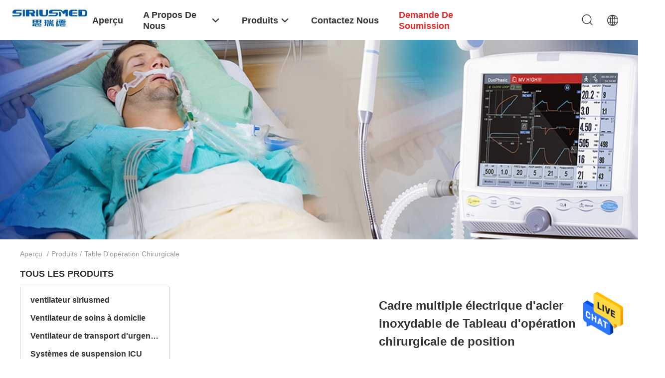

--- FILE ---
content_type: text/html
request_url: https://french.siriusmedventilator.com/supplier-466725-surgical-operating-table
body_size: 31308
content:

<!DOCTYPE html>
<html >
<head>
	<meta charset="utf-8">
	<meta http-equiv="X-UA-Compatible" content="IE=edge">
	<meta name="viewport" content="width=device-width, initial-scale=1">
    <title>Table d'opération chirurgicale usine, Acheter de bonne qualité Table d'opération chirurgicale produits from China</title>
    <meta name="keywords" content="Chine Table d'opération chirurgicale, Table d'opération chirurgicale usine, Acheter Table d'opération chirurgicale, De bonne qualité Table d'opération chirurgicale" />
    <meta name="description" content="Acheter à bas prix Table d'opération chirurgicale de Table d'opération chirurgicale usine, Nous fournissons la bonne qualité Table d'opération chirurgicale from China." />
				<link rel='preload'
					  href=/photo/siriusmedventilator/sitetpl/style/common.css?ver=1638414364 as='style'><link type='text/css' rel='stylesheet'
					  href=/photo/siriusmedventilator/sitetpl/style/common.css?ver=1638414364 media='all'><meta property="og:title" content="Table d'opération chirurgicale usine, Acheter de bonne qualité Table d'opération chirurgicale produits from China" />
<meta property="og:description" content="Acheter à bas prix Table d'opération chirurgicale de Table d'opération chirurgicale usine, Nous fournissons la bonne qualité Table d'opération chirurgicale from China." />
<meta property="og:type" content="product" />
<meta property="og:availability" content="instock" />
<meta property="og:site_name" content="Beijing Siriusmed Medical Device Co., Ltd." />
<meta property="og:url" content="https://french.siriusmedventilator.com/supplier-466725-surgical-operating-table" />
<meta property="og:image" content="https://french.siriusmedventilator.com/photo/pt37156980-electric_multiple_position_surgical_operation_table_stainless_steel_frame.jpg" />
<link rel="canonical" href="https://french.siriusmedventilator.com/supplier-466725-surgical-operating-table" />
<link rel="alternate" href="https://m.french.siriusmedventilator.com/supplier-466725-surgical-operating-table" media="only screen and (max-width: 640px)" />
<style type="text/css">
/*<![CDATA[*/
.consent__cookie {position: fixed;top: 0;left: 0;width: 100%;height: 0%;z-index: 100000;}.consent__cookie_bg {position: fixed;top: 0;left: 0;width: 100%;height: 100%;background: #000;opacity: .6;display: none }.consent__cookie_rel {position: fixed;bottom:0;left: 0;width: 100%;background: #fff;display: -webkit-box;display: -ms-flexbox;display: flex;flex-wrap: wrap;padding: 24px 80px;-webkit-box-sizing: border-box;box-sizing: border-box;-webkit-box-pack: justify;-ms-flex-pack: justify;justify-content: space-between;-webkit-transition: all ease-in-out .3s;transition: all ease-in-out .3s }.consent__close {position: absolute;top: 20px;right: 20px;cursor: pointer }.consent__close svg {fill: #777 }.consent__close:hover svg {fill: #000 }.consent__cookie_box {flex: 1;word-break: break-word;}.consent__warm {color: #777;font-size: 16px;margin-bottom: 12px;line-height: 19px }.consent__title {color: #333;font-size: 20px;font-weight: 600;margin-bottom: 12px;line-height: 23px }.consent__itxt {color: #333;font-size: 14px;margin-bottom: 12px;display: -webkit-box;display: -ms-flexbox;display: flex;-webkit-box-align: center;-ms-flex-align: center;align-items: center }.consent__itxt i {display: -webkit-inline-box;display: -ms-inline-flexbox;display: inline-flex;width: 28px;height: 28px;border-radius: 50%;background: #e0f9e9;margin-right: 8px;-webkit-box-align: center;-ms-flex-align: center;align-items: center;-webkit-box-pack: center;-ms-flex-pack: center;justify-content: center }.consent__itxt svg {fill: #3ca860 }.consent__txt {color: #a6a6a6;font-size: 14px;margin-bottom: 8px;line-height: 17px }.consent__btns {display: -webkit-box;display: -ms-flexbox;display: flex;-webkit-box-orient: vertical;-webkit-box-direction: normal;-ms-flex-direction: column;flex-direction: column;-webkit-box-pack: center;-ms-flex-pack: center;justify-content: center;flex-shrink: 0;}.consent__btn {width: 280px;height: 40px;line-height: 40px;text-align: center;background: #3ca860;color: #fff;border-radius: 4px;margin: 8px 0;-webkit-box-sizing: border-box;box-sizing: border-box;cursor: pointer;font-size:14px}.consent__btn:hover {background: #00823b }.consent__btn.empty {color: #3ca860;border: 1px solid #3ca860;background: #fff }.consent__btn.empty:hover {background: #3ca860;color: #fff }.open .consent__cookie_bg {display: block }.open .consent__cookie_rel {bottom: 0 }@media (max-width: 760px) {.consent__btns {width: 100%;align-items: center;}.consent__cookie_rel {padding: 20px 24px }}.consent__cookie.open {display: block;}.consent__cookie {display: none;}
/*]]>*/
</style>
<script type="text/javascript">
/*<![CDATA[*/
window.isvideotpl = 0;window.detailurl = '';
var isShowGuide=0;showGuideColor=0;var company_type = 0;var webim_domain = '';

var colorUrl = '';
var aisearch = 0;
var selfUrl = '';
window.playerReportUrl='/vod/view_count/report';
var query_string = ["Products","Show",466725];
var g_tp = '';
var customtplcolor = 99703;
window.predomainsub = "";
/*]]>*/
</script>
</head>
<body>
<img src="/logo.gif" style="display:none" alt="logo"/>
    <div id="floatAd" style="z-index: 110000;position:absolute;right:30px;bottom:60px;height:79px;display: block;">
                                <a href="/webim/webim_tab.html" rel="nofollow" data-uid="0" onclick= 'setwebimCookie(0,0,0);' target="_blank">
            <img style="width: 80px;cursor: pointer;" alt='Envoyer le message' src="/images/floatimage_chat.gif"/>
        </a>
                                </div>
<a style="display: none!important;" title="Beijing Siriusmed Medical Device Co., Ltd." class="float-inquiry" href="/contactnow.html" onclick='setinquiryCookie("{\"showproduct\":0,\"pid\":0,\"name\":\"\",\"source_url\":\"\",\"picurl\":\"\",\"propertyDetail\":[],\"username\":\"Mr. Tim\",\"viewTime\":\"Derni\\u00e8re connexion : 1 heures 31 minuts Il ya\",\"subject\":\"Pouvez-vous me fournir un devis\",\"countrycode\":\"\"}");'></a>
<script>
var originProductInfo = '';
var originProductInfo = {"showproduct":1,"pid":"26556806","name":"Cadre multiple \u00e9lectrique d&#039;acier inoxydable de Tableau d&#039;op\u00e9ration chirurgicale de position","source_url":"\/sale-26556806-electric-multiple-position-surgical-operation-table-stainless-steel-frame.html","picurl":"\/photo\/pd37156980-electric_multiple_position_surgical_operation_table_stainless_steel_frame.jpg","propertyDetail":[["Nom","table d&#039;op\u00e9ration chirurgicale"],["Mod\u00e8le NON.","CH-T100-1"],["Source d&#039;\u00e9nergie :","\u00c9lectrique"],["Mat\u00e9riel","Acier inoxydable"]],"company_name":null,"picurl_c":"\/photo\/pc37156980-electric_multiple_position_surgical_operation_table_stainless_steel_frame.jpg","price":"1900-11500","username":"Tim Du","viewTime":"Derni\u00e8re connexion : 6 heures 31 minuts Il ya","subject":"Quel est le d\u00e9lai de livraison sur Cadre multiple \u00e9lectrique d&#039;acier inoxydable de Tableau d&#039;op\u00e9ration chirurgicale de position","countrycode":""};
var save_url = "/contactsave.html";
var update_url = "/updateinquiry.html";
var productInfo = {};
var defaulProductInfo = {};
var myDate = new Date();
var curDate = myDate.getFullYear()+'-'+(parseInt(myDate.getMonth())+1)+'-'+myDate.getDate();
var message = '';
var default_pop = 1;
var leaveMessageDialog = document.getElementsByClassName('leave-message-dialog')[0]; // 获取弹层
var _$$ = function (dom) {
    return document.querySelectorAll(dom);
};
resInfo = originProductInfo;
resInfo['name'] = resInfo['name'] || '';
defaulProductInfo.pid = resInfo['pid'];
defaulProductInfo.productName = resInfo['name'] ?? '';
defaulProductInfo.productInfo = resInfo['propertyDetail'];
defaulProductInfo.productImg = resInfo['picurl_c'];
defaulProductInfo.subject = resInfo['subject'] ?? '';
defaulProductInfo.productImgAlt = resInfo['name'] ?? '';
var inquirypopup_tmp = 1;
var message = 'Cher,'+'\r\n'+"Je suis intéressé à"+' '+trim(resInfo['name'])+", pourriez-vous m'envoyer plus de détails tels que le type, la taille, le MOQ, le matériau, etc."+'\r\n'+"Merci!"+'\r\n'+"Dans l'attente de votre réponse.";
var message_1 = 'Cher,'+'\r\n'+"Je suis intéressé à"+' '+trim(resInfo['name'])+", pourriez-vous m'envoyer plus de détails tels que le type, la taille, le MOQ, le matériau, etc."+'\r\n'+"Merci!"+'\r\n'+"Dans l'attente de votre réponse.";
var message_2 = 'Bonjour,'+'\r\n'+"je cherche"+' '+trim(resInfo['name'])+", s'il vous plaît envoyez-moi le prix, les spécifications et l'image."+'\r\n'+"Votre réponse rapide sera très appréciée."+'\r\n'+"N'hésitez pas à me contacter pour plus d'informations."+'\r\n'+"Merci beaucoup.";
var message_3 = 'Bonjour,'+'\r\n'+trim(resInfo['name'])+' '+"répond à mes attentes."+'\r\n'+"Veuillez me donner le meilleur prix et d'autres informations sur le produit."+'\r\n'+"N'hésitez pas à me contacter via mon mail."+'\r\n'+"Merci beaucoup.";

var message_4 = 'Cher,'+'\r\n'+"Quel est le prix FOB sur votre"+' '+trim(resInfo['name'])+'?'+'\r\n'+"Quel est le nom du port le plus proche?"+'\r\n'+"Veuillez me répondre dès que possible, il serait préférable de partager de plus amples informations."+'\r\n'+"Cordialement!";
var message_5 = 'Salut,'+'\r\n'+"Je suis très intéressé par votre"+' '+trim(resInfo['name'])+'.'+'\r\n'+"Veuillez m'envoyer les détails de votre produit."+'\r\n'+"Dans l'attente de votre réponse rapide."+'\r\n'+"N'hésitez pas à me contacter par mail."+'\r\n'+"Cordialement!";

var message_6 = 'Cher,'+'\r\n'+"Veuillez nous fournir des informations sur votre"+' '+trim(resInfo['name'])+", comme le type, la taille, le matériau et bien sûr le meilleur prix."+'\r\n'+"Dans l'attente de votre réponse rapide."+'\r\n'+"Merci!";
var message_7 = 'Cher,'+'\r\n'+"Pouvez-vous fournir"+' '+trim(resInfo['name'])+" pour nous?"+'\r\n'+"Nous voulons d'abord une liste de prix et des détails sur le produit."+'\r\n'+"J'espère obtenir une réponse dès que possible et j'ai hâte de coopérer."+'\r\n'+"Merci beaucoup.";
var message_8 = 'salut,'+'\r\n'+"je cherche"+' '+trim(resInfo['name'])+", Veuillez me donner des informations plus détaillées sur le produit."+'\r\n'+"J'attends votre réponse avec impatience."+'\r\n'+"Merci!";
var message_9 = 'Bonjour,'+'\r\n'+"Votre"+' '+trim(resInfo['name'])+" répond très bien à mes exigences."+'\r\n'+"S'il vous plaît envoyez-moi le prix, les spécifications et un modèle similaire sera OK."+'\r\n'+"N'hésitez pas à discuter avec moi."+'\r\n'+"Merci!";
var message_10 = 'Cher,'+'\r\n'+"Je veux en savoir plus sur les détails et la citation de"+' '+trim(resInfo['name'])+'.'+'\r\n'+"N'hésitez pas à me contacter."+'\r\n'+"Cordialement!";

var r = getRandom(1,10);

defaulProductInfo.message = eval("message_"+r);
    defaulProductInfo.message = eval("message_"+r);
        var mytAjax = {

    post: function(url, data, fn) {
        var xhr = new XMLHttpRequest();
        xhr.open("POST", url, true);
        xhr.setRequestHeader("Content-Type", "application/x-www-form-urlencoded;charset=UTF-8");
        xhr.setRequestHeader("X-Requested-With", "XMLHttpRequest");
        xhr.setRequestHeader('Content-Type','text/plain;charset=UTF-8');
        xhr.onreadystatechange = function() {
            if(xhr.readyState == 4 && (xhr.status == 200 || xhr.status == 304)) {
                fn.call(this, xhr.responseText);
            }
        };
        xhr.send(data);
    },

    postform: function(url, data, fn) {
        var xhr = new XMLHttpRequest();
        xhr.open("POST", url, true);
        xhr.setRequestHeader("X-Requested-With", "XMLHttpRequest");
        xhr.onreadystatechange = function() {
            if(xhr.readyState == 4 && (xhr.status == 200 || xhr.status == 304)) {
                fn.call(this, xhr.responseText);
            }
        };
        xhr.send(data);
    }
};
/*window.onload = function(){
    leaveMessageDialog = document.getElementsByClassName('leave-message-dialog')[0];
    if (window.localStorage.recordDialogStatus=='undefined' || (window.localStorage.recordDialogStatus!='undefined' && window.localStorage.recordDialogStatus != curDate)) {
        setTimeout(function(){
            if(parseInt(inquirypopup_tmp%10) == 1){
                creatDialog(defaulProductInfo, 1);
            }
        }, 6000);
    }
};*/
function trim(str)
{
    str = str.replace(/(^\s*)/g,"");
    return str.replace(/(\s*$)/g,"");
};
function getRandom(m,n){
    var num = Math.floor(Math.random()*(m - n) + n);
    return num;
};
function strBtn(param) {

    var starattextarea = document.getElementById("textareamessage").value.length;
    var email = document.getElementById("startEmail").value;

    var default_tip = document.querySelectorAll(".watermark_container").length;
    if (20 < starattextarea && starattextarea < 3000) {
        if(default_tip>0){
            document.getElementById("textareamessage1").parentNode.parentNode.nextElementSibling.style.display = "none";
        }else{
            document.getElementById("textareamessage1").parentNode.nextElementSibling.style.display = "none";
        }

    } else {
        if(default_tip>0){
            document.getElementById("textareamessage1").parentNode.parentNode.nextElementSibling.style.display = "block";
        }else{
            document.getElementById("textareamessage1").parentNode.nextElementSibling.style.display = "block";
        }

        return;
    }

    // var re = /^([a-zA-Z0-9_-])+@([a-zA-Z0-9_-])+\.([a-zA-Z0-9_-])+/i;/*邮箱不区分大小写*/
    var re = /^[a-zA-Z0-9][\w-]*(\.?[\w-]+)*@[a-zA-Z0-9-]+(\.[a-zA-Z0-9]+)+$/i;
    if (!re.test(email)) {
        document.getElementById("startEmail").nextElementSibling.style.display = "block";
        return;
    } else {
        document.getElementById("startEmail").nextElementSibling.style.display = "none";
    }

    var subject = document.getElementById("pop_subject").value;
    var pid = document.getElementById("pop_pid").value;
    var message = document.getElementById("textareamessage").value;
    var sender_email = document.getElementById("startEmail").value;
    var tel = '';
    if (document.getElementById("tel0") != undefined && document.getElementById("tel0") != '')
        tel = document.getElementById("tel0").value;
    var form_serialize = '&tel='+tel;

    form_serialize = form_serialize.replace(/\+/g, "%2B");
    mytAjax.post(save_url,"pid="+pid+"&subject="+subject+"&email="+sender_email+"&message="+(message)+form_serialize,function(res){
        var mes = JSON.parse(res);
        if(mes.status == 200){
            var iid = mes.iid;
            document.getElementById("pop_iid").value = iid;
            document.getElementById("pop_uuid").value = mes.uuid;

            if(typeof gtag_report_conversion === "function"){
                gtag_report_conversion();//执行统计js代码
            }
            if(typeof fbq === "function"){
                fbq('track','Purchase');//执行统计js代码
            }
        }
    });
    for (var index = 0; index < document.querySelectorAll(".dialog-content-pql").length; index++) {
        document.querySelectorAll(".dialog-content-pql")[index].style.display = "none";
    };
    $('#idphonepql').val(tel);
    document.getElementById("dialog-content-pql-id").style.display = "block";
    ;
};
function twoBtnOk(param) {

    var selectgender = document.getElementById("Mr").innerHTML;
    var iid = document.getElementById("pop_iid").value;
    var sendername = document.getElementById("idnamepql").value;
    var senderphone = document.getElementById("idphonepql").value;
    var sendercname = document.getElementById("idcompanypql").value;
    var uuid = document.getElementById("pop_uuid").value;
    var gender = 2;
    if(selectgender == 'Mr.') gender = 0;
    if(selectgender == 'Mrs.') gender = 1;
    var pid = document.getElementById("pop_pid").value;
    var form_serialize = '';

        form_serialize = form_serialize.replace(/\+/g, "%2B");

    mytAjax.post(update_url,"iid="+iid+"&gender="+gender+"&uuid="+uuid+"&name="+(sendername)+"&tel="+(senderphone)+"&company="+(sendercname)+form_serialize,function(res){});

    for (var index = 0; index < document.querySelectorAll(".dialog-content-pql").length; index++) {
        document.querySelectorAll(".dialog-content-pql")[index].style.display = "none";
    };
    document.getElementById("dialog-content-pql-ok").style.display = "block";

};
function toCheckMust(name) {
    $('#'+name+'error').hide();
}
function handClidk(param) {
    var starattextarea = document.getElementById("textareamessage1").value.length;
    var email = document.getElementById("startEmail1").value;
    var default_tip = document.querySelectorAll(".watermark_container").length;
    if (20 < starattextarea && starattextarea < 3000) {
        if(default_tip>0){
            document.getElementById("textareamessage1").parentNode.parentNode.nextElementSibling.style.display = "none";
        }else{
            document.getElementById("textareamessage1").parentNode.nextElementSibling.style.display = "none";
        }

    } else {
        if(default_tip>0){
            document.getElementById("textareamessage1").parentNode.parentNode.nextElementSibling.style.display = "block";
        }else{
            document.getElementById("textareamessage1").parentNode.nextElementSibling.style.display = "block";
        }

        return;
    }

    // var re = /^([a-zA-Z0-9_-])+@([a-zA-Z0-9_-])+\.([a-zA-Z0-9_-])+/i;
    var re = /^[a-zA-Z0-9][\w-]*(\.?[\w-]+)*@[a-zA-Z0-9-]+(\.[a-zA-Z0-9]+)+$/i;
    if (!re.test(email)) {
        document.getElementById("startEmail1").nextElementSibling.style.display = "block";
        return;
    } else {
        document.getElementById("startEmail1").nextElementSibling.style.display = "none";
    }

    var subject = document.getElementById("pop_subject").value;
    var pid = document.getElementById("pop_pid").value;
    var message = document.getElementById("textareamessage1").value;
    var sender_email = document.getElementById("startEmail1").value;
    var form_serialize = tel = '';
    if (document.getElementById("tel1") != undefined && document.getElementById("tel1") != '')
        tel = document.getElementById("tel1").value;
        mytAjax.post(save_url,"email="+sender_email+"&tel="+tel+"&pid="+pid+"&message="+message+"&subject="+subject+form_serialize,function(res){

        var mes = JSON.parse(res);
        if(mes.status == 200){
            var iid = mes.iid;
            document.getElementById("pop_iid").value = iid;
            document.getElementById("pop_uuid").value = mes.uuid;
            if(typeof gtag_report_conversion === "function"){
                gtag_report_conversion();//执行统计js代码
            }
        }

    });
    for (var index = 0; index < document.querySelectorAll(".dialog-content-pql").length; index++) {
        document.querySelectorAll(".dialog-content-pql")[index].style.display = "none";
    };
    $('#idphonepql').val(tel);
    document.getElementById("dialog-content-pql-id").style.display = "block";

};
window.addEventListener('load', function () {
    $('.checkbox-wrap label').each(function(){
        if($(this).find('input').prop('checked')){
            $(this).addClass('on')
        }else {
            $(this).removeClass('on')
        }
    })
    $(document).on('click', '.checkbox-wrap label' , function(ev){
        if (ev.target.tagName.toUpperCase() != 'INPUT') {
            $(this).toggleClass('on')
        }
    })
})

function hand_video(pdata) {
    data = JSON.parse(pdata);
    productInfo.productName = data.productName;
    productInfo.productInfo = data.productInfo;
    productInfo.productImg = data.productImg;
    productInfo.subject = data.subject;

    var message = 'Cher,'+'\r\n'+"Je suis intéressé à"+' '+trim(data.productName)+", pourriez-vous m'envoyer plus de détails tels que le type, la taille, la quantité, le matériau, etc."+'\r\n'+"Merci!"+'\r\n'+"Dans l'attente de votre réponse.";

    var message = 'Cher,'+'\r\n'+"Je suis intéressé à"+' '+trim(data.productName)+", pourriez-vous m'envoyer plus de détails tels que le type, la taille, le MOQ, le matériau, etc."+'\r\n'+"Merci!"+'\r\n'+"Dans l'attente de votre réponse.";
    var message_1 = 'Cher,'+'\r\n'+"Je suis intéressé à"+' '+trim(data.productName)+", pourriez-vous m'envoyer plus de détails tels que le type, la taille, le MOQ, le matériau, etc."+'\r\n'+"Merci!"+'\r\n'+"Dans l'attente de votre réponse.";
    var message_2 = 'Bonjour,'+'\r\n'+"je cherche"+' '+trim(data.productName)+", s'il vous plaît envoyez-moi le prix, les spécifications et l'image."+'\r\n'+"Votre réponse rapide sera très appréciée."+'\r\n'+"N'hésitez pas à me contacter pour plus d'informations."+'\r\n'+"Merci beaucoup.";
    var message_3 = 'Bonjour,'+'\r\n'+trim(data.productName)+' '+"répond à mes attentes."+'\r\n'+"Veuillez me donner le meilleur prix et d'autres informations sur le produit."+'\r\n'+"N'hésitez pas à me contacter via mon mail."+'\r\n'+"Merci beaucoup.";

    var message_4 = 'Cher,'+'\r\n'+"Quel est le prix FOB sur votre"+' '+trim(data.productName)+'?'+'\r\n'+"Quel est le nom du port le plus proche?"+'\r\n'+"Veuillez me répondre dès que possible, il serait préférable de partager de plus amples informations."+'\r\n'+"Cordialement!";
    var message_5 = 'Salut,'+'\r\n'+"Je suis très intéressé par votre"+' '+trim(data.productName)+'.'+'\r\n'+"Veuillez m'envoyer les détails de votre produit."+'\r\n'+"Dans l'attente de votre réponse rapide."+'\r\n'+"N'hésitez pas à me contacter par mail."+'\r\n'+"Cordialement!";

    var message_6 = 'Cher,'+'\r\n'+"Veuillez nous fournir des informations sur votre"+' '+trim(data.productName)+", comme le type, la taille, le matériau et bien sûr le meilleur prix."+'\r\n'+"Dans l'attente de votre réponse rapide."+'\r\n'+"Merci!";
    var message_7 = 'Cher,'+'\r\n'+"Pouvez-vous fournir"+' '+trim(data.productName)+" pour nous?"+'\r\n'+"Nous voulons d'abord une liste de prix et des détails sur le produit."+'\r\n'+"J'espère obtenir une réponse dès que possible et j'ai hâte de coopérer."+'\r\n'+"Merci beaucoup.";
    var message_8 = 'salut,'+'\r\n'+"je cherche"+' '+trim(data.productName)+", Veuillez me donner des informations plus détaillées sur le produit."+'\r\n'+"J'attends votre réponse avec impatience."+'\r\n'+"Merci!";
    var message_9 = 'Bonjour,'+'\r\n'+"Votre"+' '+trim(data.productName)+" répond très bien à mes exigences."+'\r\n'+"S'il vous plaît envoyez-moi le prix, les spécifications et un modèle similaire sera OK."+'\r\n'+"N'hésitez pas à discuter avec moi."+'\r\n'+"Merci!";
    var message_10 = 'Cher,'+'\r\n'+"Je veux en savoir plus sur les détails et la citation de"+' '+trim(data.productName)+'.'+'\r\n'+"N'hésitez pas à me contacter."+'\r\n'+"Cordialement!";

    var r = getRandom(1,10);

    productInfo.message = eval("message_"+r);
            if(parseInt(inquirypopup_tmp/10) == 1){
        productInfo.message = "";
    }
    productInfo.pid = data.pid;
    creatDialog(productInfo, 2);
};

function handDialog(pdata) {
    data = JSON.parse(pdata);
    productInfo.productName = data.productName;
    productInfo.productInfo = data.productInfo;
    productInfo.productImg = data.productImg;
    productInfo.subject = data.subject;

    var message = 'Cher,'+'\r\n'+"Je suis intéressé à"+' '+trim(data.productName)+", pourriez-vous m'envoyer plus de détails tels que le type, la taille, la quantité, le matériau, etc."+'\r\n'+"Merci!"+'\r\n'+"Dans l'attente de votre réponse.";

    var message = 'Cher,'+'\r\n'+"Je suis intéressé à"+' '+trim(data.productName)+", pourriez-vous m'envoyer plus de détails tels que le type, la taille, le MOQ, le matériau, etc."+'\r\n'+"Merci!"+'\r\n'+"Dans l'attente de votre réponse.";
    var message_1 = 'Cher,'+'\r\n'+"Je suis intéressé à"+' '+trim(data.productName)+", pourriez-vous m'envoyer plus de détails tels que le type, la taille, le MOQ, le matériau, etc."+'\r\n'+"Merci!"+'\r\n'+"Dans l'attente de votre réponse.";
    var message_2 = 'Bonjour,'+'\r\n'+"je cherche"+' '+trim(data.productName)+", s'il vous plaît envoyez-moi le prix, les spécifications et l'image."+'\r\n'+"Votre réponse rapide sera très appréciée."+'\r\n'+"N'hésitez pas à me contacter pour plus d'informations."+'\r\n'+"Merci beaucoup.";
    var message_3 = 'Bonjour,'+'\r\n'+trim(data.productName)+' '+"répond à mes attentes."+'\r\n'+"Veuillez me donner le meilleur prix et d'autres informations sur le produit."+'\r\n'+"N'hésitez pas à me contacter via mon mail."+'\r\n'+"Merci beaucoup.";

    var message_4 = 'Cher,'+'\r\n'+"Quel est le prix FOB sur votre"+' '+trim(data.productName)+'?'+'\r\n'+"Quel est le nom du port le plus proche?"+'\r\n'+"Veuillez me répondre dès que possible, il serait préférable de partager de plus amples informations."+'\r\n'+"Cordialement!";
    var message_5 = 'Salut,'+'\r\n'+"Je suis très intéressé par votre"+' '+trim(data.productName)+'.'+'\r\n'+"Veuillez m'envoyer les détails de votre produit."+'\r\n'+"Dans l'attente de votre réponse rapide."+'\r\n'+"N'hésitez pas à me contacter par mail."+'\r\n'+"Cordialement!";

    var message_6 = 'Cher,'+'\r\n'+"Veuillez nous fournir des informations sur votre"+' '+trim(data.productName)+", comme le type, la taille, le matériau et bien sûr le meilleur prix."+'\r\n'+"Dans l'attente de votre réponse rapide."+'\r\n'+"Merci!";
    var message_7 = 'Cher,'+'\r\n'+"Pouvez-vous fournir"+' '+trim(data.productName)+" pour nous?"+'\r\n'+"Nous voulons d'abord une liste de prix et des détails sur le produit."+'\r\n'+"J'espère obtenir une réponse dès que possible et j'ai hâte de coopérer."+'\r\n'+"Merci beaucoup.";
    var message_8 = 'salut,'+'\r\n'+"je cherche"+' '+trim(data.productName)+", Veuillez me donner des informations plus détaillées sur le produit."+'\r\n'+"J'attends votre réponse avec impatience."+'\r\n'+"Merci!";
    var message_9 = 'Bonjour,'+'\r\n'+"Votre"+' '+trim(data.productName)+" répond très bien à mes exigences."+'\r\n'+"S'il vous plaît envoyez-moi le prix, les spécifications et un modèle similaire sera OK."+'\r\n'+"N'hésitez pas à discuter avec moi."+'\r\n'+"Merci!";
    var message_10 = 'Cher,'+'\r\n'+"Je veux en savoir plus sur les détails et la citation de"+' '+trim(data.productName)+'.'+'\r\n'+"N'hésitez pas à me contacter."+'\r\n'+"Cordialement!";

    var r = getRandom(1,10);
    productInfo.message = eval("message_"+r);
            if(parseInt(inquirypopup_tmp/10) == 1){
        productInfo.message = "";
    }
    productInfo.pid = data.pid;
    creatDialog(productInfo, 2);
};

function closepql(param) {

    leaveMessageDialog.style.display = 'none';
};

function closepql2(param) {

    for (var index = 0; index < document.querySelectorAll(".dialog-content-pql").length; index++) {
        document.querySelectorAll(".dialog-content-pql")[index].style.display = "none";
    };
    document.getElementById("dialog-content-pql-ok").style.display = "block";
};

function decodeHtmlEntities(str) {
    var tempElement = document.createElement('div');
    tempElement.innerHTML = str;
    return tempElement.textContent || tempElement.innerText || '';
}

function initProduct(productInfo,type){

    productInfo.productName = decodeHtmlEntities(productInfo.productName);
    productInfo.message = decodeHtmlEntities(productInfo.message);

    leaveMessageDialog = document.getElementsByClassName('leave-message-dialog')[0];
    leaveMessageDialog.style.display = "block";
    if(type == 3){
        var popinquiryemail = document.getElementById("popinquiryemail").value;
        _$$("#startEmail1")[0].value = popinquiryemail;
    }else{
        _$$("#startEmail1")[0].value = "";
    }
    _$$("#startEmail")[0].value = "";
    _$$("#idnamepql")[0].value = "";
    _$$("#idphonepql")[0].value = "";
    _$$("#idcompanypql")[0].value = "";

    _$$("#pop_pid")[0].value = productInfo.pid;
    _$$("#pop_subject")[0].value = productInfo.subject;
    
    if(parseInt(inquirypopup_tmp/10) == 1){
        productInfo.message = "";
    }

    _$$("#textareamessage1")[0].value = productInfo.message;
    _$$("#textareamessage")[0].value = productInfo.message;

    _$$("#dialog-content-pql-id .titlep")[0].innerHTML = productInfo.productName;
    _$$("#dialog-content-pql-id img")[0].setAttribute("src", productInfo.productImg);
    _$$("#dialog-content-pql-id img")[0].setAttribute("alt", productInfo.productImgAlt);

    _$$("#dialog-content-pql-id-hand img")[0].setAttribute("src", productInfo.productImg);
    _$$("#dialog-content-pql-id-hand img")[0].setAttribute("alt", productInfo.productImgAlt);
    _$$("#dialog-content-pql-id-hand .titlep")[0].innerHTML = productInfo.productName;

    if (productInfo.productInfo.length > 0) {
        var ul2, ul;
        ul = document.createElement("ul");
        for (var index = 0; index < productInfo.productInfo.length; index++) {
            var el = productInfo.productInfo[index];
            var li = document.createElement("li");
            var span1 = document.createElement("span");
            span1.innerHTML = el[0] + ":";
            var span2 = document.createElement("span");
            span2.innerHTML = el[1];
            li.appendChild(span1);
            li.appendChild(span2);
            ul.appendChild(li);

        }
        ul2 = ul.cloneNode(true);
        if (type === 1) {
            _$$("#dialog-content-pql-id .left")[0].replaceChild(ul, _$$("#dialog-content-pql-id .left ul")[0]);
        } else {
            _$$("#dialog-content-pql-id-hand .left")[0].replaceChild(ul2, _$$("#dialog-content-pql-id-hand .left ul")[0]);
            _$$("#dialog-content-pql-id .left")[0].replaceChild(ul, _$$("#dialog-content-pql-id .left ul")[0]);
        }
    };
    for (var index = 0; index < _$$("#dialog-content-pql-id .right ul li").length; index++) {
        _$$("#dialog-content-pql-id .right ul li")[index].addEventListener("click", function (params) {
            _$$("#dialog-content-pql-id .right #Mr")[0].innerHTML = this.innerHTML
        }, false)

    };

};
function closeInquiryCreateDialog() {
    document.getElementById("xuanpan_dialog_box_pql").style.display = "none";
};
function showInquiryCreateDialog() {
    document.getElementById("xuanpan_dialog_box_pql").style.display = "block";
};
function submitPopInquiry(){
    var message = document.getElementById("inquiry_message").value;
    var email = document.getElementById("inquiry_email").value;
    var subject = defaulProductInfo.subject;
    var pid = defaulProductInfo.pid;
    if (email === undefined) {
        showInquiryCreateDialog();
        document.getElementById("inquiry_email").style.border = "1px solid red";
        return false;
    };
    if (message === undefined) {
        showInquiryCreateDialog();
        document.getElementById("inquiry_message").style.border = "1px solid red";
        return false;
    };
    if (email.search(/^\w+((-\w+)|(\.\w+))*\@[A-Za-z0-9]+((\.|-)[A-Za-z0-9]+)*\.[A-Za-z0-9]+$/) == -1) {
        document.getElementById("inquiry_email").style.border= "1px solid red";
        showInquiryCreateDialog();
        return false;
    } else {
        document.getElementById("inquiry_email").style.border= "";
    };
    if (message.length < 20 || message.length >3000) {
        showInquiryCreateDialog();
        document.getElementById("inquiry_message").style.border = "1px solid red";
        return false;
    } else {
        document.getElementById("inquiry_message").style.border = "";
    };
    var tel = '';
    if (document.getElementById("tel") != undefined && document.getElementById("tel") != '')
        tel = document.getElementById("tel").value;

    mytAjax.post(save_url,"pid="+pid+"&subject="+subject+"&email="+email+"&message="+(message)+'&tel='+tel,function(res){
        var mes = JSON.parse(res);
        if(mes.status == 200){
            var iid = mes.iid;
            document.getElementById("pop_iid").value = iid;
            document.getElementById("pop_uuid").value = mes.uuid;

        }
    });
    initProduct(defaulProductInfo);
    for (var index = 0; index < document.querySelectorAll(".dialog-content-pql").length; index++) {
        document.querySelectorAll(".dialog-content-pql")[index].style.display = "none";
    };
    $('#idphonepql').val(tel);
    document.getElementById("dialog-content-pql-id").style.display = "block";

};

//带附件上传
function submitPopInquiryfile(email_id,message_id,check_sort,name_id,phone_id,company_id,attachments){

    if(typeof(check_sort) == 'undefined'){
        check_sort = 0;
    }
    var message = document.getElementById(message_id).value;
    var email = document.getElementById(email_id).value;
    var attachments = document.getElementById(attachments).value;
    if(typeof(name_id) !== 'undefined' && name_id != ""){
        var name  = document.getElementById(name_id).value;
    }
    if(typeof(phone_id) !== 'undefined' && phone_id != ""){
        var phone = document.getElementById(phone_id).value;
    }
    if(typeof(company_id) !== 'undefined' && company_id != ""){
        var company = document.getElementById(company_id).value;
    }
    var subject = defaulProductInfo.subject;
    var pid = defaulProductInfo.pid;

    if(check_sort == 0){
        if (email === undefined) {
            showInquiryCreateDialog();
            document.getElementById(email_id).style.border = "1px solid red";
            return false;
        };
        if (message === undefined) {
            showInquiryCreateDialog();
            document.getElementById(message_id).style.border = "1px solid red";
            return false;
        };

        if (email.search(/^\w+((-\w+)|(\.\w+))*\@[A-Za-z0-9]+((\.|-)[A-Za-z0-9]+)*\.[A-Za-z0-9]+$/) == -1) {
            document.getElementById(email_id).style.border= "1px solid red";
            showInquiryCreateDialog();
            return false;
        } else {
            document.getElementById(email_id).style.border= "";
        };
        if (message.length < 20 || message.length >3000) {
            showInquiryCreateDialog();
            document.getElementById(message_id).style.border = "1px solid red";
            return false;
        } else {
            document.getElementById(message_id).style.border = "";
        };
    }else{

        if (message === undefined) {
            showInquiryCreateDialog();
            document.getElementById(message_id).style.border = "1px solid red";
            return false;
        };

        if (email === undefined) {
            showInquiryCreateDialog();
            document.getElementById(email_id).style.border = "1px solid red";
            return false;
        };

        if (message.length < 20 || message.length >3000) {
            showInquiryCreateDialog();
            document.getElementById(message_id).style.border = "1px solid red";
            return false;
        } else {
            document.getElementById(message_id).style.border = "";
        };

        if (email.search(/^\w+((-\w+)|(\.\w+))*\@[A-Za-z0-9]+((\.|-)[A-Za-z0-9]+)*\.[A-Za-z0-9]+$/) == -1) {
            document.getElementById(email_id).style.border= "1px solid red";
            showInquiryCreateDialog();
            return false;
        } else {
            document.getElementById(email_id).style.border= "";
        };

    };

    mytAjax.post(save_url,"pid="+pid+"&subject="+subject+"&email="+email+"&message="+message+"&company="+company+"&attachments="+attachments,function(res){
        var mes = JSON.parse(res);
        if(mes.status == 200){
            var iid = mes.iid;
            document.getElementById("pop_iid").value = iid;
            document.getElementById("pop_uuid").value = mes.uuid;

            if(typeof gtag_report_conversion === "function"){
                gtag_report_conversion();//执行统计js代码
            }
            if(typeof fbq === "function"){
                fbq('track','Purchase');//执行统计js代码
            }
        }
    });
    initProduct(defaulProductInfo);

    if(name !== undefined && name != ""){
        _$$("#idnamepql")[0].value = name;
    }

    if(phone !== undefined && phone != ""){
        _$$("#idphonepql")[0].value = phone;
    }

    if(company !== undefined && company != ""){
        _$$("#idcompanypql")[0].value = company;
    }

    for (var index = 0; index < document.querySelectorAll(".dialog-content-pql").length; index++) {
        document.querySelectorAll(".dialog-content-pql")[index].style.display = "none";
    };
    document.getElementById("dialog-content-pql-id").style.display = "block";

};
function submitPopInquiryByParam(email_id,message_id,check_sort,name_id,phone_id,company_id){

    if(typeof(check_sort) == 'undefined'){
        check_sort = 0;
    }

    var senderphone = '';
    var message = document.getElementById(message_id).value;
    var email = document.getElementById(email_id).value;
    if(typeof(name_id) !== 'undefined' && name_id != ""){
        var name  = document.getElementById(name_id).value;
    }
    if(typeof(phone_id) !== 'undefined' && phone_id != ""){
        var phone = document.getElementById(phone_id).value;
        senderphone = phone;
    }
    if(typeof(company_id) !== 'undefined' && company_id != ""){
        var company = document.getElementById(company_id).value;
    }
    var subject = defaulProductInfo.subject;
    var pid = defaulProductInfo.pid;

    if(check_sort == 0){
        if (email === undefined) {
            showInquiryCreateDialog();
            document.getElementById(email_id).style.border = "1px solid red";
            return false;
        };
        if (message === undefined) {
            showInquiryCreateDialog();
            document.getElementById(message_id).style.border = "1px solid red";
            return false;
        };

        if (email.search(/^\w+((-\w+)|(\.\w+))*\@[A-Za-z0-9]+((\.|-)[A-Za-z0-9]+)*\.[A-Za-z0-9]+$/) == -1) {
            document.getElementById(email_id).style.border= "1px solid red";
            showInquiryCreateDialog();
            return false;
        } else {
            document.getElementById(email_id).style.border= "";
        };
        if (message.length < 20 || message.length >3000) {
            showInquiryCreateDialog();
            document.getElementById(message_id).style.border = "1px solid red";
            return false;
        } else {
            document.getElementById(message_id).style.border = "";
        };
    }else{

        if (message === undefined) {
            showInquiryCreateDialog();
            document.getElementById(message_id).style.border = "1px solid red";
            return false;
        };

        if (email === undefined) {
            showInquiryCreateDialog();
            document.getElementById(email_id).style.border = "1px solid red";
            return false;
        };

        if (message.length < 20 || message.length >3000) {
            showInquiryCreateDialog();
            document.getElementById(message_id).style.border = "1px solid red";
            return false;
        } else {
            document.getElementById(message_id).style.border = "";
        };

        if (email.search(/^\w+((-\w+)|(\.\w+))*\@[A-Za-z0-9]+((\.|-)[A-Za-z0-9]+)*\.[A-Za-z0-9]+$/) == -1) {
            document.getElementById(email_id).style.border= "1px solid red";
            showInquiryCreateDialog();
            return false;
        } else {
            document.getElementById(email_id).style.border= "";
        };

    };

    var productsku = "";
    if($("#product_sku").length > 0){
        productsku = $("#product_sku").html();
    }

    mytAjax.post(save_url,"tel="+senderphone+"&pid="+pid+"&subject="+subject+"&email="+email+"&message="+message+"&messagesku="+encodeURI(productsku),function(res){
        var mes = JSON.parse(res);
        if(mes.status == 200){
            var iid = mes.iid;
            document.getElementById("pop_iid").value = iid;
            document.getElementById("pop_uuid").value = mes.uuid;

            if(typeof gtag_report_conversion === "function"){
                gtag_report_conversion();//执行统计js代码
            }
            if(typeof fbq === "function"){
                fbq('track','Purchase');//执行统计js代码
            }
        }
    });
    initProduct(defaulProductInfo);

    if(name !== undefined && name != ""){
        _$$("#idnamepql")[0].value = name;
    }

    if(phone !== undefined && phone != ""){
        _$$("#idphonepql")[0].value = phone;
    }

    if(company !== undefined && company != ""){
        _$$("#idcompanypql")[0].value = company;
    }

    for (var index = 0; index < document.querySelectorAll(".dialog-content-pql").length; index++) {
        document.querySelectorAll(".dialog-content-pql")[index].style.display = "none";

    };
    document.getElementById("dialog-content-pql-id").style.display = "block";

};

function creat_videoDialog(productInfo, type) {

    if(type == 1){
        if(default_pop != 1){
            return false;
        }
        window.localStorage.recordDialogStatus = curDate;
    }else{
        default_pop = 0;
    }
    initProduct(productInfo, type);
    if (type === 1) {
        // 自动弹出
        for (var index = 0; index < document.querySelectorAll(".dialog-content-pql").length; index++) {

            document.querySelectorAll(".dialog-content-pql")[index].style.display = "none";
        };
        document.getElementById("dialog-content-pql").style.display = "block";
    } else {
        // 手动弹出
        for (var index = 0; index < document.querySelectorAll(".dialog-content-pql").length; index++) {
            document.querySelectorAll(".dialog-content-pql")[index].style.display = "none";
        };
        document.getElementById("dialog-content-pql-id-hand").style.display = "block";
    }
}

function creatDialog(productInfo, type) {

    if(type == 1){
        if(default_pop != 1){
            return false;
        }
        window.localStorage.recordDialogStatus = curDate;
    }else{
        default_pop = 0;
    }
    initProduct(productInfo, type);
    if (type === 1) {
        // 自动弹出
        for (var index = 0; index < document.querySelectorAll(".dialog-content-pql").length; index++) {

            document.querySelectorAll(".dialog-content-pql")[index].style.display = "none";
        };
        document.getElementById("dialog-content-pql").style.display = "block";
    } else {
        // 手动弹出
        for (var index = 0; index < document.querySelectorAll(".dialog-content-pql").length; index++) {
            document.querySelectorAll(".dialog-content-pql")[index].style.display = "none";
        };
        document.getElementById("dialog-content-pql-id-hand").style.display = "block";
    }
}

//带邮箱信息打开询盘框 emailtype=1表示带入邮箱
function openDialog(emailtype){
    var type = 2;//不带入邮箱，手动弹出
    if(emailtype == 1){
        var popinquiryemail = document.getElementById("popinquiryemail").value;
        // var re = /^([a-zA-Z0-9_-])+@([a-zA-Z0-9_-])+\.([a-zA-Z0-9_-])+/i;
        var re = /^[a-zA-Z0-9][\w-]*(\.?[\w-]+)*@[a-zA-Z0-9-]+(\.[a-zA-Z0-9]+)+$/i;
        if (!re.test(popinquiryemail)) {
            //前端提示样式;
            showInquiryCreateDialog();
            document.getElementById("popinquiryemail").style.border = "1px solid red";
            return false;
        } else {
            //前端提示样式;
        }
        var type = 3;
    }
    creatDialog(defaulProductInfo,type);
}

//上传附件
function inquiryUploadFile(){
    var fileObj = document.querySelector("#fileId").files[0];
    //构建表单数据
    var formData = new FormData();
    var filesize = fileObj.size;
    if(filesize > 10485760 || filesize == 0) {
        document.getElementById("filetips").style.display = "block";
        return false;
    }else {
        document.getElementById("filetips").style.display = "none";
    }
    formData.append('popinquiryfile', fileObj);
    document.getElementById("quotefileform").reset();
    var save_url = "/inquiryuploadfile.html";
    mytAjax.postform(save_url,formData,function(res){
        var mes = JSON.parse(res);
        if(mes.status == 200){
            document.getElementById("uploader-file-info").innerHTML = document.getElementById("uploader-file-info").innerHTML + "<span class=op>"+mes.attfile.name+"<a class=delatt id=att"+mes.attfile.id+" onclick=delatt("+mes.attfile.id+");>Delete</a></span>";
            var nowattachs = document.getElementById("attachments").value;
            if( nowattachs !== ""){
                var attachs = JSON.parse(nowattachs);
                attachs[mes.attfile.id] = mes.attfile;
            }else{
                var attachs = {};
                attachs[mes.attfile.id] = mes.attfile;
            }
            document.getElementById("attachments").value = JSON.stringify(attachs);
        }
    });
}
//附件删除
function delatt(attid)
{
    var nowattachs = document.getElementById("attachments").value;
    if( nowattachs !== ""){
        var attachs = JSON.parse(nowattachs);
        if(attachs[attid] == ""){
            return false;
        }
        var formData = new FormData();
        var delfile = attachs[attid]['filename'];
        var save_url = "/inquirydelfile.html";
        if(delfile != "") {
            formData.append('delfile', delfile);
            mytAjax.postform(save_url, formData, function (res) {
                if(res !== "") {
                    var mes = JSON.parse(res);
                    if (mes.status == 200) {
                        delete attachs[attid];
                        document.getElementById("attachments").value = JSON.stringify(attachs);
                        var s = document.getElementById("att"+attid);
                        s.parentNode.remove();
                    }
                }
            });
        }
    }else{
        return false;
    }
}

</script>
<div class="leave-message-dialog" style="display: none">
<style>
    .leave-message-dialog .close:before, .leave-message-dialog .close:after{
        content:initial;
    }
</style>
<div class="dialog-content-pql" id="dialog-content-pql" style="display: none">
    <span class="close" onclick="closepql()"><img src="/images/close.png" alt="close"></span>
    <div class="title">
        <p class="firstp-pql">Laisser un message</p>
        <p class="lastp-pql">Nous vous rappellerons bientôt!</p>
    </div>
    <div class="form">
        <div class="textarea">
            <textarea style='font-family: robot;'  name="" id="textareamessage" cols="30" rows="10" style="margin-bottom:14px;width:100%"
                placeholder="Veuillez écrire vos détails d'enquête."></textarea>
        </div>
        <p class="error-pql"> <span class="icon-pql"><img src="/images/error.png" alt="Beijing Siriusmed Medical Device Co., Ltd."></span> Votre message doit contenir entre 20 et 3 000 caractères!</p>
        <input id="startEmail" type="text" placeholder="Entrez dans votre email" onkeydown="if(event.keyCode === 13){ strBtn();}">
        <p class="error-pql"><span class="icon-pql"><img src="/images/error.png" alt="Beijing Siriusmed Medical Device Co., Ltd."></span> Merci de consulter vos emails! </p>
                <input id="tel0" name="tel" type="text" oninput="value=value.replace(/[^0-9_+-]/g,'');" placeholder="Numéro de téléphone">
                <div class="operations">
            <div class='btn' id="submitStart" type="submit" onclick="strBtn()">SOUMETTRE</div>
        </div>
            </div>
</div>
<div class="dialog-content-pql dialog-content-pql-id" id="dialog-content-pql-id" style="display:none">
            <p class="title">Plus d'informations facilitent une meilleure communication.</p>
        <span class="close" onclick="closepql2()"><svg t="1648434466530" class="icon" viewBox="0 0 1024 1024" version="1.1" xmlns="http://www.w3.org/2000/svg" p-id="2198" width="16" height="16"><path d="M576 512l277.333333 277.333333-64 64-277.333333-277.333333L234.666667 853.333333 170.666667 789.333333l277.333333-277.333333L170.666667 234.666667 234.666667 170.666667l277.333333 277.333333L789.333333 170.666667 853.333333 234.666667 576 512z" fill="#444444" p-id="2199"></path></svg></span>
    <div class="left">
        <div class="img"><img></div>
        <p class="titlep"></p>
        <ul> </ul>
    </div>
    <div class="right">
                <div style="position: relative;">
            <div class="mr"> <span id="Mr">M.</span>
                <ul>
                    <li>M.</li>
                    <li>Mrs</li>
                </ul>
            </div>
            <input style="text-indent: 80px;" type="text" id="idnamepql" placeholder="Entrez votre nom">
        </div>
        <input type="text"  id="idphonepql"  placeholder="Numéro de téléphone">
        <input type="text" id="idcompanypql"  placeholder="Société" onkeydown="if(event.keyCode === 13){ twoBtnOk();}">
                <div class="btn form_new" id="twoBtnOk" onclick="twoBtnOk()">D'accord</div>
    </div>
</div>

<div class="dialog-content-pql dialog-content-pql-ok" id="dialog-content-pql-ok" style="display:none">
            <p class="title">Soumis avec succès!</p>
        <span class="close" onclick="closepql()"><svg t="1648434466530" class="icon" viewBox="0 0 1024 1024" version="1.1" xmlns="http://www.w3.org/2000/svg" p-id="2198" width="16" height="16"><path d="M576 512l277.333333 277.333333-64 64-277.333333-277.333333L234.666667 853.333333 170.666667 789.333333l277.333333-277.333333L170.666667 234.666667 234.666667 170.666667l277.333333 277.333333L789.333333 170.666667 853.333333 234.666667 576 512z" fill="#444444" p-id="2199"></path></svg></span>
    <div class="duihaook"></div>
        <p class="p1" style="text-align: center; font-size: 18px; margin-top: 14px;">Nous vous rappellerons bientôt!</p>
    <div class="btn" onclick="closepql()" id="endOk" style="margin: 0 auto;margin-top: 50px;">D'accord</div>
</div>
<div class="dialog-content-pql dialog-content-pql-id dialog-content-pql-id-hand" id="dialog-content-pql-id-hand"
    style="display:none">
     <input type="hidden" name="pop_pid" id="pop_pid" value="0">
     <input type="hidden" name="pop_subject" id="pop_subject" value="">
     <input type="hidden" name="pop_iid" id="pop_iid" value="0">
     <input type="hidden" name="pop_uuid" id="pop_uuid" value="0">
            <div class="title">
            <p class="firstp-pql">Laisser un message</p>
            <p class="lastp-pql">Nous vous rappellerons bientôt!</p>
        </div>
        <span class="close" onclick="closepql()"><svg t="1648434466530" class="icon" viewBox="0 0 1024 1024" version="1.1" xmlns="http://www.w3.org/2000/svg" p-id="2198" width="16" height="16"><path d="M576 512l277.333333 277.333333-64 64-277.333333-277.333333L234.666667 853.333333 170.666667 789.333333l277.333333-277.333333L170.666667 234.666667 234.666667 170.666667l277.333333 277.333333L789.333333 170.666667 853.333333 234.666667 576 512z" fill="#444444" p-id="2199"></path></svg></span>
    <div class="left">
        <div class="img"><img></div>
        <p class="titlep"></p>
        <ul> </ul>
    </div>
    <div class="right" style="float:right">
                <div class="form">
            <div class="textarea">
                <textarea style='font-family: robot;' name="message" id="textareamessage1" cols="30" rows="10"
                    placeholder="Veuillez écrire vos détails d'enquête."></textarea>
            </div>
            <p class="error-pql"> <span class="icon-pql"><img src="/images/error.png" alt="Beijing Siriusmed Medical Device Co., Ltd."></span> Votre message doit contenir entre 20 et 3 000 caractères!</p>

                            <input style="" id="tel1" name="tel" type="text" oninput="value=value.replace(/[^0-9_+-]/g,'');" placeholder="Numéro de téléphone">
                        <input id='startEmail1' name='email' data-type='1' type='text'
                   placeholder="Entrez dans votre email"
                   onkeydown='if(event.keyCode === 13){ handClidk();}'>
            
            <p class='error-pql'><span class='icon-pql'>
                    <img src="/images/error.png" alt="Beijing Siriusmed Medical Device Co., Ltd."></span> Merci de consulter vos emails!            </p>

            <div class="operations">
                <div class='btn' id="submitStart1" type="submit" onclick="handClidk()">SOUMETTRE</div>
            </div>
        </div>
    </div>
</div>
</div>
<div id="xuanpan_dialog_box_pql" class="xuanpan_dialog_box_pql"
    style="display:none;background:rgba(0,0,0,.6);width:100%;height:100%;position: fixed;top:0;left:0;z-index: 999999;">
    <div class="box_pql"
      style="width:526px;height:206px;background:rgba(255,255,255,1);opacity:1;border-radius:4px;position: absolute;left: 50%;top: 50%;transform: translate(-50%,-50%);">
      <div onclick="closeInquiryCreateDialog()" class="close close_create_dialog"
        style="cursor: pointer;height:42px;width:40px;float:right;padding-top: 16px;"><span
          style="display: inline-block;width: 25px;height: 2px;background: rgb(114, 114, 114);transform: rotate(45deg); "><span
            style="display: block;width: 25px;height: 2px;background: rgb(114, 114, 114);transform: rotate(-90deg); "></span></span>
      </div>
      <div
        style="height: 72px; overflow: hidden; text-overflow: ellipsis; display:-webkit-box;-ebkit-line-clamp: 3;-ebkit-box-orient: vertical; margin-top: 58px; padding: 0 84px; font-size: 18px; color: rgba(51, 51, 51, 1); text-align: center; ">
        Veuillez laisser votre adresse électronique correcte et vos exigences détaillées (20-3 000 caractères).</div>
      <div onclick="closeInquiryCreateDialog()" class="close_create_dialog"
        style="width: 139px; height: 36px; background: rgba(253, 119, 34, 1); border-radius: 4px; margin: 16px auto; color: rgba(255, 255, 255, 1); font-size: 18px; line-height: 36px; text-align: center;">
        D'accord</div>
    </div>
</div>
<style type="text/css">.vr-asidebox {position: fixed; bottom: 290px; left: 16px; width: 160px; height: 90px; background: #eee; overflow: hidden; border: 4px solid rgba(4, 120, 237, 0.24); box-shadow: 0px 8px 16px rgba(0, 0, 0, 0.08); border-radius: 8px; display: none; z-index: 1000; } .vr-small {position: fixed; bottom: 290px; left: 16px; width: 72px; height: 90px; background: url(/images/ctm_icon_vr.png) no-repeat center; background-size: 69.5px; overflow: hidden; display: none; cursor: pointer; z-index: 1000; display: block; text-decoration: none; } .vr-group {position: relative; } .vr-animate {width: 160px; height: 90px; background: #eee; position: relative; } .js-marquee {/*margin-right: 0!important;*/ } .vr-link {position: absolute; top: 0; left: 0; width: 100%; height: 100%; display: none; } .vr-mask {position: absolute; top: 0px; left: 0px; width: 100%; height: 100%; display: block; background: #000; opacity: 0.4; } .vr-jump {position: absolute; top: 0px; left: 0px; width: 100%; height: 100%; display: block; background: url(/images/ctm_icon_see.png) no-repeat center center; background-size: 34px; font-size: 0; } .vr-close {position: absolute; top: 50%; right: 0px; width: 16px; height: 20px; display: block; transform: translate(0, -50%); background: rgba(255, 255, 255, 0.6); border-radius: 4px 0px 0px 4px; cursor: pointer; } .vr-close i {position: absolute; top: 0px; left: 0px; width: 100%; height: 100%; display: block; background: url(/images/ctm_icon_left.png) no-repeat center center; background-size: 16px; } .vr-group:hover .vr-link {display: block; } .vr-logo {position: absolute; top: 4px; left: 4px; width: 50px; height: 14px; background: url(/images/ctm_icon_vrshow.png) no-repeat; background-size: 48px; }
</style>

<style>
        .header_99703_101 .navigation li:nth-child(4) i{
        display:none;
    }
        .header_99703_101 .language-list{
        width: 170px;
    }
    .header_99703_101 .language-list li{
        line-height: 30px;
    height: 30px;
    position: relative;
    display: flex;
    align-items: center;
    padding: 0px 10px;
    }
</style>
    <header class="header_99703_101">
        <div class="wrap-rule">
            <div class="logo image-all">
                <a title="Beijing Siriusmed Medical Device Co., Ltd." href="//french.siriusmedventilator.com"><img onerror="$(this).parent().hide();" src="/logo.gif" alt="Beijing Siriusmed Medical Device Co., Ltd." /></a>            </div>
            <div class="navigation">
                <ul class="fn-clear">
                    <li class=''>
                       <a title="Aperçu" href="/"><span>Aperçu</span></a>                    </li>
                                        <li class='has-second '>
                        <a title="A propos de nous" href="/aboutus.html"><span>A propos de nous<i class="iconfont icon-down703"></i></span></a>                        
                        <div class="sub-menu">
                           <a title="A propos de nous" href="/aboutus-more.html">Profil de la société</a>                           <a title="Visite d&#039;usine" href="/factory.html">Visite d'usine</a>                           <a title="Contrôle de la qualité" href="/quality.html">Contrôle de la qualité</a>                        </div>
                    </li>
                                        <li class='has-second products-menu on'>
                       
                        <a title="Produits" href="/products.html"><span>Produits<i class="iconfont icon-down703"></i></span></a>                        <div class="sub-menu">
                            <div class="wrap-rule fn-clear">
                                                                    <div class="product-item fn-clear">
                                        <div class="float-left image-all">


                                            <a title="qualité ventilateur siriusmed usine" href="/supplier-470923-siriusmed-ventilator"><img src='/images/load_icon.gif' data-src='/photo/pd37044214-r55_siriusmed_ventilator_medical_portable_covid_ventilator_machine_20_2500ml.jpg' class='' alt='qualité  R55 Siriusmed Ventilator , medical portable Covid Ventilator Machine 20-2500mL usine'  /></a>                                        </div>
                                        <div class="product-item-rg">


                                            <a class="categary-title" title="qualité ventilateur siriusmed usine" href="/supplier-470923-siriusmed-ventilator">ventilateur siriusmed</a>
                                            <div class="keywords">
                                                <a title="" href="/buy-portable-siriusmed-ventilator.html">Ventilateur portable Siriusmed</a><a title="" href="/buy-60hz-patient-ventilator-machine.html">ventilateur patient 60 Hz</a><a title="" href="/buy-siriusmed-ventilator-electric.html">ventilateur Siriusmed électrique</a>

                                            </div>
                                        </div>
                                    </div>
                                                                    <div class="product-item fn-clear">
                                        <div class="float-left image-all">


                                            <a title="qualité Ventilateur de soins à domicile usine" href="/supplier-471460-home-care-ventilator"><img src='/images/load_icon.gif' data-src='/photo/pd37034381-hfnc_cpap_home_care_ventilator_high_flow_nasal_cannula_oxygen_therapy_hfnc_without_air_compressor_breathing_apparatus.jpg' class='' alt='qualité  HFNC CPAP Home Care Ventilator High Flow Nasal Cannula Oxygen Therapy HFNC Without Air Compressor, Breathing Apparatus usine'  /></a>                                        </div>
                                        <div class="product-item-rg">


                                            <a class="categary-title" title="qualité Ventilateur de soins à domicile usine" href="/supplier-471460-home-care-ventilator">Ventilateur de soins à domicile</a>
                                            <div class="keywords">
                                                <a title="" href="/buy-5l-home-care-ventilator.html">Ventilateur de soins à domicile 5L</a><a title="" href="/buy-non-invasive-cpap-machine-portable.html">Machine Cpap non invasive portable</a><a title="" href="/buy-240v-home-care-ventilator.html">ventilateur de soins à domicile 240V</a>

                                            </div>
                                        </div>
                                    </div>
                                                                    <div class="product-item fn-clear">
                                        <div class="float-left image-all">


                                            <a title="qualité Ventilateur de transport d&amp;#039;urgence usine" href="/supplier-471461-emergency-transport-ventilator"><img src='/images/load_icon.gif' data-src='/photo/pd37031388-first_aid_emergency_transport_ventilator_for_pediatrics_and_adults.jpg' class='' alt='qualité  First Aid Emergency Transport Ventilator For Pediatrics And Adults usine'  /></a>                                        </div>
                                        <div class="product-item-rg">


                                            <a class="categary-title" title="qualité Ventilateur de transport d&amp;#039;urgence usine" href="/supplier-471461-emergency-transport-ventilator">Ventilateur de transport d&#039;urgence</a>
                                            <div class="keywords">
                                                <a title="" href="/buy-simv-portable-ventilator-for-breathing.html">Ventilateur portable SIMV pour la respiration</a><a title="" href="/buy-cpap-portable-ventilator-for-breathing.html">ventilateur portable CPAP pour la respiration</a><a title="" href="/buy-240v-mobile-medical-ventilator.html">ventilateur médical mobile 240 V</a>

                                            </div>
                                        </div>
                                    </div>
                                                                    <div class="product-item fn-clear">
                                        <div class="float-left image-all">


                                            <a title="qualité Systèmes de suspension ICU usine" href="/supplier-471462-icu-pendant-systems"><img src='/images/load_icon.gif' data-src='/photo/pd36981930-ccu_icu_pendant_systems_ceiling_mounted_for_endoscopic_operating_room.jpg' class='' alt='qualité  CCU ICU Pendant Systems Ceiling Mounted For Endoscopic Operating Room usine'  /></a>                                        </div>
                                        <div class="product-item-rg">


                                            <a class="categary-title" title="qualité Systèmes de suspension ICU usine" href="/supplier-471462-icu-pendant-systems">Systèmes de suspension ICU</a>
                                            <div class="keywords">
                                                <a title="" href="/buy-operating-room-icu-pendant-systems.html">Systèmes de suspension ICU pour salle d&#039;opération</a><a title="" href="/buy-icu-pendant-systems-ceiling-mounted.html">Systèmes de suspension ICU montés au plafond</a><a title="" href="/buy-ccu-icu-pendant-systems.html">Systèmes de suspension CCU ICU</a>

                                            </div>
                                        </div>
                                    </div>
                                                                    <div class="product-item fn-clear">
                                        <div class="float-left image-all">


                                            <a title="qualité Pompes à perfusion médicales usine" href="/supplier-471463-medical-infusion-pumps"><img src='/images/load_icon.gif' data-src='/photo/pd36837111-50_60hz_electronic_infusion_device_with_high_contrast_lcd_screen.jpg' class='' alt='qualité  50/60Hz Electronic Infusion Device With High Contrast LCD Screen usine'  /></a>                                        </div>
                                        <div class="product-item-rg">


                                            <a class="categary-title" title="qualité Pompes à perfusion médicales usine" href="/supplier-471463-medical-infusion-pumps">Pompes à perfusion médicales</a>
                                            <div class="keywords">
                                                <a title="" href="/buy-1800ml-h-ambulatory-infusion-pump.html">Pompe à perfusion ambulatoire 1800 ml/H</a><a title="" href="/buy-ambulatory-infusion-pump-0-1ml-h.html">pompe à perfusion ambulatoire 0</a><a title="" href="/buy-ce-ambulatory-infusion-pump.html">1 ml/H</a>

                                            </div>
                                        </div>
                                    </div>
                                                                    <div class="product-item fn-clear">
                                        <div class="float-left image-all">


                                            <a title="qualité Pompes à seringues médicales usine" href="/supplier-471464-medical-syringe-pumps"><img src='/images/load_icon.gif' data-src='/photo/pd37156811-ce_icu_medical_syringe_pump_multiple_alarms_button_easy_control.jpg' class='' alt='qualité  CE Icu Medical Syringe Pump Multiple alarms Button easy control usine'  /></a>                                        </div>
                                        <div class="product-item-rg">


                                            <a class="categary-title" title="qualité Pompes à seringues médicales usine" href="/supplier-471464-medical-syringe-pumps">Pompes à seringues médicales</a>
                                            <div class="keywords">
                                                <a title="" href="/buy-siriusmed-medical-syringe-pumps.html">Pompes à seringues médicales Siriusmed</a><a title="" href="/buy-10ml-precision-syringe-pumps.html">pompes à seringues de précision 10 ml</a><a title="" href="/buy-5ml-medical-syringe-pumps.html">pompes à seringues médicales 5 ml</a>

                                            </div>
                                        </div>
                                    </div>
                                                                    <div class="product-item fn-clear">
                                        <div class="float-left image-all">


                                            <a title="qualité Appareil d&amp;#039;anesthésie usine" href="/supplier-465391-anesthesia-machine"><img src='/images/load_icon.gif' data-src='/photo/pd95089000-pneumatic_anesthesia_gas_machine_with_built_in_battery_backup_3_hours.jpg' class='' alt='qualité  Pneumatic Anesthesia Gas Machine with Built in battery backup 3 hours usine'  /></a>                                        </div>
                                        <div class="product-item-rg">


                                            <a class="categary-title" title="qualité Appareil d&amp;#039;anesthésie usine" href="/supplier-465391-anesthesia-machine">Appareil d&#039;anesthésie</a>
                                            <div class="keywords">
                                                <a title="" href="/buy-gas-monitoring-module-anaesthesia-workstation.html">Station de travail d&#039;anesthésie de module de surveillance des gaz</a><a title="" href="/buy-pediatric-portable-anesthesia-ventilator.html">ventilateur d&#039;anesthésie portatif pédiatrique</a><a title="" href="/buy-gas-monitoring-anesthesia-machine.html">machine d&#039;anesthésie de surveillance des gaz</a>

                                            </div>
                                        </div>
                                    </div>
                                                                    <div class="product-item fn-clear">
                                        <div class="float-left image-all">


                                            <a title="qualité Ventilateur de machine d&amp;#039;anesthésie usine" href="/supplier-465394-anaesthesia-machine-ventilator"><img src='/images/load_icon.gif' data-src='/photo/pd37141276-prvc_anaesthesia_machine_ventilator_pneumatic_drive_and_electronic_control.jpg' class='' alt='qualité  PRVC Anaesthesia Machine Ventilator Pneumatic Drive And Electronic Control usine'  /></a>                                        </div>
                                        <div class="product-item-rg">


                                            <a class="categary-title" title="qualité Ventilateur de machine d&amp;#039;anesthésie usine" href="/supplier-465394-anaesthesia-machine-ventilator">Ventilateur de machine d&#039;anesthésie</a>
                                            <div class="keywords">
                                                <a title="" href="/buy-1500ml-anaesthesia-machine-ventilator.html">Ventilateur de machine d&#039;anesthésie 1500 ml</a><a title="" href="/buy-8-4-screen-general-anesthesia-equipment.html">équipement d&#039;anesthésie générale à écran de 8</a><a title="" href="/buy-8-4-anesthesia-machine-ventilator.html">4 &quot;</a>

                                            </div>
                                        </div>
                                    </div>
                                                                    <div class="product-item fn-clear">
                                        <div class="float-left image-all">


                                            <a title="qualité Vaporisateur d&amp;#039;anesthésie usine" href="/supplier-466726-anesthesia-vaporizer"><img src='/images/load_icon.gif' data-src='/photo/pd37083075-vp20_vp10_anesthesia_vaporizer_stable_gas_anaesthesia_machine.jpg' class='' alt='qualité  VP20/VP10 Anesthesia Vaporizer , Stable Gas Anaesthesia Machine usine'  /></a>                                        </div>
                                        <div class="product-item-rg">


                                            <a class="categary-title" title="qualité Vaporisateur d&amp;#039;anesthésie usine" href="/supplier-466726-anesthesia-vaporizer">Vaporisateur d&#039;anesthésie</a>
                                            <div class="keywords">
                                                <a title="" href="/buy-3-in-1-anesthesia-vaporizer.html">Vaporisateur d&#039;anesthésie 3 en 1</a><a title="" href="/buy-vp10-anesthesia-vaporizer.html">vaporisateur d&#039;anesthésie VP10</a><a title="" href="/buy-vp20-anesthesia-vaporizer.html">vaporisateur d&#039;anesthésie VP20</a>

                                            </div>
                                        </div>
                                    </div>
                                                                    <div class="product-item fn-clear">
                                        <div class="float-left image-all">


                                            <a title="qualité Table d&amp;#039;opération chirurgicale usine" href="/supplier-466725-surgical-operating-table"><img src='/images/load_icon.gif' data-src='/photo/pd37156110-memory_foam_manual_operation_table.jpg' class='' alt='qualité  Memory Foam Manual Operation Table usine'  /></a>                                        </div>
                                        <div class="product-item-rg">


                                            <a class="categary-title" title="qualité Table d&amp;#039;opération chirurgicale usine" href="/supplier-466725-surgical-operating-table">Table d&#039;opération chirurgicale</a>
                                            <div class="keywords">
                                                <a title="" href="/buy-gynecological-surgical-operating-table.html">Table d&#039;opération chirurgicale gynécologique</a><a title="" href="/buy-350kg-surgical-operating-table.html">table d&#039;opération chirurgicale 350kg</a><a title="" href="/buy-electro-surgical-operating-table.html">table d&#039;opération électrochirurgicale</a>

                                            </div>
                                        </div>
                                    </div>
                                                                    <div class="product-item fn-clear">
                                        <div class="float-left image-all">


                                            <a title="qualité Lampe d&amp;#039;exploitation sans ombre usine" href="/supplier-466742-shadowless-operating-lamp"><img src='/images/load_icon.gif' data-src='/photo/pd37214304-180000_lnx_shadowless_operation_theatre_light_universal_suspension_system.jpg' class='' alt='qualité  180000 lnx Shadowless Operation Theatre Light Universal Suspension System usine'  /></a>                                        </div>
                                        <div class="product-item-rg">


                                            <a class="categary-title" title="qualité Lampe d&amp;#039;exploitation sans ombre usine" href="/supplier-466742-shadowless-operating-lamp">Lampe d&#039;exploitation sans ombre</a>
                                            <div class="keywords">
                                                <a title="" href="/buy-led-shadowless-operating-lamp.html">Lampe d&#039;exploitation sans ombre à LED</a><a title="" href="/buy-petal-type-operating-shadowless-lamp.html">lampe sans ombre à fonctionnement de type pétale</a><a title="" href="/buy-movable-operating-shadowless-lamp.html">lampe sans ombre à fonctionnement mobile</a>

                                            </div>
                                        </div>
                                    </div>
                                                                                                    <div class="product-item other-product fn-clear">
                                        <a class="categary-title" title="qualité Moniteur patient portatif usine" href="/supplier-466730-portable-patient-monitor">Moniteur patient portatif</a><a class="categary-title" title="qualité Dispositif de surveillance EEG usine" href="/supplier-471466-eeg-monitoring-device">Dispositif de surveillance EEG</a><a class="categary-title" title="qualité Équipement médical vétérinaire usine" href="/supplier-465395-veterinary-medical-equipment">Équipement médical vétérinaire</a><a class="categary-title" title="qualité Pièces médicales de ventilateur usine" href="/supplier-3297732-medical-ventilator-parts">Pièces médicales de ventilateur</a>
                                    </div>
                                                            </div>
                        </div>
                    </li>
                                        
                                                                                <li >
                        <a title="contact" href="/contactus.html"><span>Contactez nous</span></a>                    </li>

                                    <li>
                        <a target="_blank" class="request-quote" rel="nofollow" title="Citation" href="/contactnow.html"><span>Demande de soumission</span></a>                    </li>
                    
                </ul>
            </div>

            <div class="header-right">
                <i class="icon-search iconfont icon-sou703"></i>
                <div class="language">
                    <span class="current-lang">
                        <i class="iconfont icon-yu703"></i>
                    </span>
                    <ul class="language-list">
                                                <li class="en  ">
                        <img src="[data-uri]" alt="" style="width: 16px; height: 12px; margin-right: 8px; border: 1px solid #ccc;">
                                                        <a title="English" href="https://www.siriusmedventilator.com/supplier-466725-surgical-operating-table">English</a>                        </li>
                                            <li class="fr  ">
                        <img src="[data-uri]" alt="" style="width: 16px; height: 12px; margin-right: 8px; border: 1px solid #ccc;">
                                                        <a title="Français" href="https://french.siriusmedventilator.com/supplier-466725-surgical-operating-table">Français</a>                        </li>
                                            <li class="de  ">
                        <img src="[data-uri]" alt="" style="width: 16px; height: 12px; margin-right: 8px; border: 1px solid #ccc;">
                                                        <a title="Deutsch" href="https://german.siriusmedventilator.com/supplier-466725-surgical-operating-table">Deutsch</a>                        </li>
                                            <li class="it  ">
                        <img src="[data-uri]" alt="" style="width: 16px; height: 12px; margin-right: 8px; border: 1px solid #ccc;">
                                                        <a title="Italiano" href="https://italian.siriusmedventilator.com/supplier-466725-surgical-operating-table">Italiano</a>                        </li>
                                            <li class="ru  ">
                        <img src="[data-uri]" alt="" style="width: 16px; height: 12px; margin-right: 8px; border: 1px solid #ccc;">
                                                        <a title="Русский" href="https://russian.siriusmedventilator.com/supplier-466725-surgical-operating-table">Русский</a>                        </li>
                                            <li class="es  ">
                        <img src="[data-uri]" alt="" style="width: 16px; height: 12px; margin-right: 8px; border: 1px solid #ccc;">
                                                        <a title="Español" href="https://spanish.siriusmedventilator.com/supplier-466725-surgical-operating-table">Español</a>                        </li>
                                            <li class="pt  ">
                        <img src="[data-uri]" alt="" style="width: 16px; height: 12px; margin-right: 8px; border: 1px solid #ccc;">
                                                        <a title="Português" href="https://portuguese.siriusmedventilator.com/supplier-466725-surgical-operating-table">Português</a>                        </li>
                                            <li class="nl  ">
                        <img src="[data-uri]" alt="" style="width: 16px; height: 12px; margin-right: 8px; border: 1px solid #ccc;">
                                                        <a title="Nederlandse" href="https://dutch.siriusmedventilator.com/supplier-466725-surgical-operating-table">Nederlandse</a>                        </li>
                                            <li class="el  ">
                        <img src="[data-uri]" alt="" style="width: 16px; height: 12px; margin-right: 8px; border: 1px solid #ccc;">
                                                        <a title="ελληνικά" href="https://greek.siriusmedventilator.com/supplier-466725-surgical-operating-table">ελληνικά</a>                        </li>
                                            <li class="ja  ">
                        <img src="[data-uri]" alt="" style="width: 16px; height: 12px; margin-right: 8px; border: 1px solid #ccc;">
                                                        <a title="日本語" href="https://japanese.siriusmedventilator.com/supplier-466725-surgical-operating-table">日本語</a>                        </li>
                                            <li class="ko  ">
                        <img src="[data-uri]" alt="" style="width: 16px; height: 12px; margin-right: 8px; border: 1px solid #ccc;">
                                                        <a title="한국" href="https://korean.siriusmedventilator.com/supplier-466725-surgical-operating-table">한국</a>                        </li>
                                            <li class="ar  ">
                        <img src="[data-uri]" alt="" style="width: 16px; height: 12px; margin-right: 8px; border: 1px solid #ccc;">
                                                        <a title="العربية" href="https://arabic.siriusmedventilator.com/supplier-466725-surgical-operating-table">العربية</a>                        </li>
                                            <li class="hi  ">
                        <img src="[data-uri]" alt="" style="width: 16px; height: 12px; margin-right: 8px; border: 1px solid #ccc;">
                                                        <a title="हिन्दी" href="https://hindi.siriusmedventilator.com/supplier-466725-surgical-operating-table">हिन्दी</a>                        </li>
                                            <li class="tr  ">
                        <img src="[data-uri]" alt="" style="width: 16px; height: 12px; margin-right: 8px; border: 1px solid #ccc;">
                                                        <a title="Türkçe" href="https://turkish.siriusmedventilator.com/supplier-466725-surgical-operating-table">Türkçe</a>                        </li>
                                            <li class="id  ">
                        <img src="[data-uri]" alt="" style="width: 16px; height: 12px; margin-right: 8px; border: 1px solid #ccc;">
                                                        <a title="Indonesia" href="https://indonesian.siriusmedventilator.com/supplier-466725-surgical-operating-table">Indonesia</a>                        </li>
                                            <li class="vi  ">
                        <img src="[data-uri]" alt="" style="width: 16px; height: 12px; margin-right: 8px; border: 1px solid #ccc;">
                                                        <a title="Tiếng Việt" href="https://vietnamese.siriusmedventilator.com/supplier-466725-surgical-operating-table">Tiếng Việt</a>                        </li>
                                            <li class="th  ">
                        <img src="[data-uri]" alt="" style="width: 16px; height: 12px; margin-right: 8px; border: 1px solid #ccc;">
                                                        <a title="ไทย" href="https://thai.siriusmedventilator.com/supplier-466725-surgical-operating-table">ไทย</a>                        </li>
                                            <li class="bn  ">
                        <img src="[data-uri]" alt="" style="width: 16px; height: 12px; margin-right: 8px; border: 1px solid #ccc;">
                                                        <a title="বাংলা" href="https://bengali.siriusmedventilator.com/supplier-466725-surgical-operating-table">বাংলা</a>                        </li>
                                            <li class="fa  ">
                        <img src="[data-uri]" alt="" style="width: 16px; height: 12px; margin-right: 8px; border: 1px solid #ccc;">
                                                        <a title="فارسی" href="https://persian.siriusmedventilator.com/supplier-466725-surgical-operating-table">فارسی</a>                        </li>
                                            <li class="pl  ">
                        <img src="[data-uri]" alt="" style="width: 16px; height: 12px; margin-right: 8px; border: 1px solid #ccc;">
                                                        <a title="Polski" href="https://polish.siriusmedventilator.com/supplier-466725-surgical-operating-table">Polski</a>                        </li>
                                            
                    </ul>
                </div>
            </div>
            <form class="form" action="" method="" onsubmit="return jsWidgetSearch(this,'');">
                <i class="iconfont icon-sou703"></i>
                <input type="text" name="keyword" placeholder="Ce qui sont vous recherchant...">
                <i class="close-btn iconfont icon-close703"></i>
            </form>

            
        </div>
    </header>
<div class="inner_banner_99703_113">
        <img src="/photo/cl36815152-.jpg" alt="products">
</div><div class="bread_crumbs_99703_114">
    <div class="wrap-rule">
        <a title="" href="/">Aperçu</a>        <i>/</i><a title="" href="/products.html">Produits</a><i>/</i><h1>Table d&#039;opération chirurgicale</h1>    </div>
</div><div class="wrap-rule fn-clear">
        <div class="aside">
            <div class="product_all_99703_120">
	<div class="header-title">Tous les produits</div>
	<ul class="list">
				<li class="">
			<h2><a title="Chine ventilateur siriusmed" href="/supplier-470923-siriusmed-ventilator">ventilateur siriusmed</a></h2>
		</li>
				<li class="">
			<h2><a title="Chine Ventilateur de soins à domicile" href="/supplier-471460-home-care-ventilator">Ventilateur de soins à domicile</a></h2>
		</li>
				<li class="">
			<h2><a title="Chine Ventilateur de transport d&amp;#039;urgence" href="/supplier-471461-emergency-transport-ventilator">Ventilateur de transport d&#039;urgence</a></h2>
		</li>
				<li class="">
			<h2><a title="Chine Systèmes de suspension ICU" href="/supplier-471462-icu-pendant-systems">Systèmes de suspension ICU</a></h2>
		</li>
				<li class="">
			<h2><a title="Chine Pompes à perfusion médicales" href="/supplier-471463-medical-infusion-pumps">Pompes à perfusion médicales</a></h2>
		</li>
				<li class="">
			<h2><a title="Chine Pompes à seringues médicales" href="/supplier-471464-medical-syringe-pumps">Pompes à seringues médicales</a></h2>
		</li>
				<li class="">
			<h2><a title="Chine Appareil d&amp;#039;anesthésie" href="/supplier-465391-anesthesia-machine">Appareil d&#039;anesthésie</a></h2>
		</li>
				<li class="">
			<h2><a title="Chine Ventilateur de machine d&amp;#039;anesthésie" href="/supplier-465394-anaesthesia-machine-ventilator">Ventilateur de machine d&#039;anesthésie</a></h2>
		</li>
				<li class="">
			<h2><a title="Chine Vaporisateur d&amp;#039;anesthésie" href="/supplier-466726-anesthesia-vaporizer">Vaporisateur d&#039;anesthésie</a></h2>
		</li>
				<li class="on">
			<h2><a title="Chine Table d&amp;#039;opération chirurgicale" href="/supplier-466725-surgical-operating-table">Table d&#039;opération chirurgicale</a></h2>
		</li>
				<li class="">
			<h2><a title="Chine Lampe d&amp;#039;exploitation sans ombre" href="/supplier-466742-shadowless-operating-lamp">Lampe d&#039;exploitation sans ombre</a></h2>
		</li>
				<li class="">
			<h2><a title="Chine Moniteur patient portatif" href="/supplier-466730-portable-patient-monitor">Moniteur patient portatif</a></h2>
		</li>
				<li class="">
			<h2><a title="Chine Dispositif de surveillance EEG" href="/supplier-471466-eeg-monitoring-device">Dispositif de surveillance EEG</a></h2>
		</li>
				<li class="">
			<h2><a title="Chine Équipement médical vétérinaire" href="/supplier-465395-veterinary-medical-equipment">Équipement médical vétérinaire</a></h2>
		</li>
				<li class="">
			<h2><a title="Chine Pièces médicales de ventilateur" href="/supplier-3297732-medical-ventilator-parts">Pièces médicales de ventilateur</a></h2>
		</li>
			</ul>
</div>             <div class="chatnow_99703_117">
    <div class="chatnow-title">Je suis en ligne une discussion en ligne</div>
    <div class="chatnow-content">
        <table>
                        <tr>
                <th>Personne à contacter :</th>
                <td>Tim</td>
            </tr>
                                    <tr>
                <th>Numéro de téléphone :</th>
                <td>+86 152 01065587</td>
            </tr>
                                    <tr>
                <th>WhatsApp :</th>
                <td>+8615201065587</td>
            </tr>
                    </table>
        <form action="">
            <textarea id="inquiry_message_pop" placeholder="Envoyez-nous votre demande."></textarea>
            <input type="text" id="inquiry_email_pop" placeholder="Votre e-mail">
            <input type="text" style="" oninput="value=value.replace(/[^0-9_+-]/g,'');" id="inquiry_phone_number_pop" placeholder="Numéro de téléphone">
            <button class="button" type="button" onclick="submitPopInquiryByParam('inquiry_email_pop','inquiry_message_pop',1,'','inquiry_phone_number_pop')">Contact</button>
        </form>
        <div class="links">
                            <a href="mailto:tim.du@siriusmedica.com"><i class="icon iconfont icon-youjian icon-2"></i></a>
                            <a href="https://api.whatsapp.com/send?phone=8615201065587"><i class="icon iconfont icon-WhatsAPP icon-2"></i></a>
                            <a href="/contactus.html#50636"><i class="icon iconfont icon-tel icon-3"></i></a>
                    </div>
    </div>
</div>
        </div>
        <div class="right-content">
            <div class="product_list_99703_118">
            <div class="search-wrap">
            <div class="search-reminder">
            </div>
        </div>
            <div class="item fn-clear">
        <div class="image-all has-video">
                        <a title="Chine Cadre multiple électrique d&amp;#039;acier inoxydable de Tableau d&amp;#039;opération chirurgicale de position" href="/sale-26556806-electric-multiple-position-surgical-operation-table-stainless-steel-frame.html"><img alt="Chine Cadre multiple électrique d&amp;#039;acier inoxydable de Tableau d&amp;#039;opération chirurgicale de position" class="lazyi" data-original="/photo/pt37156980-electric_multiple_position_surgical_operation_table_stainless_steel_frame.jpg" src="/images/load_icon.gif" /></a>        </div>
        <div class="texts">
            <h2 class="item-title">
                <a title="Chine Cadre multiple électrique d&amp;#039;acier inoxydable de Tableau d&amp;#039;opération chirurgicale de position" href="/sale-26556806-electric-multiple-position-surgical-operation-table-stainless-steel-frame.html">Cadre multiple électrique d&#039;acier inoxydable de Tableau d&#039;opération chirurgicale de position</a>            </h2>
            <div class="remark">
                                            <span class="remark-item">Prix: <span>1900-11500</span></span>
                                                <span class="remark-item">MOQ: <span>1 unité</span></span>
                            </div>
            <table>
                                <tr>
                    <th>Nom</th>
                    <td>table d'opération chirurgicale</td>
                </tr>
                               <tr>
                    <th>Modèle NON.</th>
                    <td>CH-T100-1</td>
                </tr>
                               <tr>
                    <th>Source d'énergie </th>
                    <td>Électrique</td>
                </tr>
                               <tr>
                    <th>Matériel</th>
                    <td>Acier inoxydable</td>
                </tr>
                               <tr>
                    <th>Garantie</th>
                    <td>1 an</td>
                </tr>
                           </table>
            <div class="operations">
                                                    <button class="button get-price-btn" onclick='handDialog("{\"pid\":\"26556806\",\"productName\":\"Cadre multiple \\u00e9lectrique d&#039;acier inoxydable de Tableau d&#039;op\\u00e9ration chirurgicale de position\",\"productInfo\":[[\"Nom\",\"table d&#039;op\\u00e9ration chirurgicale\"],[\"Mod\\u00e8le NON.\",\"CH-T100-1\"],[\"Source d&#039;\\u00e9nergie :\",\"\\u00c9lectrique\"],[\"Mat\\u00e9riel\",\"Acier inoxydable\"]],\"subject\":\"Pouvez-vous fournir Cadre multiple \\u00e9lectrique d&#039;acier inoxydable de Tableau d&#039;op\\u00e9ration chirurgicale de position pour nous\",\"productImg\":\"\\/photo\\/pc37156980-electric_multiple_position_surgical_operation_table_stainless_steel_frame.jpg\"}")'>meilleur prix</button>
                    <button class="button mail-us" onclick='handDialog("{\"pid\":\"26556806\",\"productName\":\"Cadre multiple \\u00e9lectrique d&#039;acier inoxydable de Tableau d&#039;op\\u00e9ration chirurgicale de position\",\"productInfo\":[[\"Nom\",\"table d&#039;op\\u00e9ration chirurgicale\"],[\"Mod\\u00e8le NON.\",\"CH-T100-1\"],[\"Source d&#039;\\u00e9nergie :\",\"\\u00c9lectrique\"],[\"Mat\\u00e9riel\",\"Acier inoxydable\"]],\"subject\":\"Pouvez-vous fournir Cadre multiple \\u00e9lectrique d&#039;acier inoxydable de Tableau d&#039;op\\u00e9ration chirurgicale de position pour nous\",\"productImg\":\"\\/photo\\/pc37156980-electric_multiple_position_surgical_operation_table_stainless_steel_frame.jpg\"}")'>Mail nous</button>
                            </div>
        </div>
    </div>
        <div class="item fn-clear">
        <div class="image-all has-video">
                        <a title="Chine Tableau d&amp;#039;opération manuelle de mousse de mémoire" href="/sale-14534789-memory-foam-manual-operation-table.html"><img alt="Chine Tableau d&amp;#039;opération manuelle de mousse de mémoire" class="lazyi" data-original="/photo/pt37156110-memory_foam_manual_operation_table.jpg" src="/images/load_icon.gif" /></a>        </div>
        <div class="texts">
            <h2 class="item-title">
                <a title="Chine Tableau d&amp;#039;opération manuelle de mousse de mémoire" href="/sale-14534789-memory-foam-manual-operation-table.html">Tableau d&#039;opération manuelle de mousse de mémoire</a>            </h2>
            <div class="remark">
                                            <span class="remark-item">Prix: <span>$1000.00-$5000.00</span></span>
                                                <span class="remark-item">MOQ: <span>1 unité</span></span>
                            </div>
            <table>
                                <tr>
                    <th>nom</th>
                    <td>Table d&#39;opération Medical HE-608-P Table d&#39;opération manuelle universelle Siriusmed</td>
                </tr>
                               <tr>
                    <th>Mot-clé</th>
                    <td>Répondez aux exigences de la chirurgie tranchante moderne</td>
                </tr>
                               <tr>
                    <th>Matelas</th>
                    <td>Nouveau matériau mousse à mémoire de forme</td>
                </tr>
                               <tr>
                    <th>Matériel</th>
                    <td>Acier inoxydable de matériel de fibre de carbone</td>
                </tr>
                               <tr>
                    <th>Équipé</th>
                    <td>Une batterie et un dispositif de remplissage</td>
                </tr>
                           </table>
            <div class="operations">
                                                    <button class="button get-price-btn" onclick='handDialog("{\"pid\":\"14534789\",\"productName\":\"Tableau d&#039;op\\u00e9ration manuelle de mousse de m\\u00e9moire\",\"productInfo\":[[\"nom\",\"Table d&amp;#39;op\\u00e9ration Medical HE-608-P Table d&amp;#39;op\\u00e9ration manuelle universelle Siriusmed\"],[\"Mot-cl\\u00e9\",\"R\\u00e9pondez aux exigences de la chirurgie tranchante moderne\"],[\"Matelas\",\"Nouveau mat\\u00e9riau mousse \\u00e0 m\\u00e9moire de forme\"],[\"Mat\\u00e9riel\",\"Acier inoxydable de mat\\u00e9riel de fibre de carbone\"]],\"subject\":\"S&#39;il vous pla\\u00eet nous indiquer votre Tableau d&#039;op\\u00e9ration manuelle de mousse de m\\u00e9moire\",\"productImg\":\"\\/photo\\/pc37156110-memory_foam_manual_operation_table.jpg\"}")'>meilleur prix</button>
                    <button class="button mail-us" onclick='handDialog("{\"pid\":\"14534789\",\"productName\":\"Tableau d&#039;op\\u00e9ration manuelle de mousse de m\\u00e9moire\",\"productInfo\":[[\"nom\",\"Table d&amp;#39;op\\u00e9ration Medical HE-608-P Table d&amp;#39;op\\u00e9ration manuelle universelle Siriusmed\"],[\"Mot-cl\\u00e9\",\"R\\u00e9pondez aux exigences de la chirurgie tranchante moderne\"],[\"Matelas\",\"Nouveau mat\\u00e9riau mousse \\u00e0 m\\u00e9moire de forme\"],[\"Mat\\u00e9riel\",\"Acier inoxydable de mat\\u00e9riel de fibre de carbone\"]],\"subject\":\"S&#39;il vous pla\\u00eet nous indiquer votre Tableau d&#039;op\\u00e9ration manuelle de mousse de m\\u00e9moire\",\"productImg\":\"\\/photo\\/pc37156110-memory_foam_manual_operation_table.jpg\"}")'>Mail nous</button>
                            </div>
        </div>
    </div>
        <div class="item fn-clear">
        <div class="image-all has-video">
                        <a title="Chine Tableau chirurgical d&amp;#039;opération de Siriusmed, lit médical d&amp;#039;opération de 2100x500mm" href="/sale-14527006-siriusmed-surgical-operating-table-2100x500mm-medical-operating-bed.html"><img alt="Chine Tableau chirurgical d&amp;#039;opération de Siriusmed, lit médical d&amp;#039;opération de 2100x500mm" class="lazyi" data-original="/photo/pt37156791-siriusmed_surgical_operating_table_2100x500mm_medical_operating_bed.jpg" src="/images/load_icon.gif" /></a>        </div>
        <div class="texts">
            <h2 class="item-title">
                <a title="Chine Tableau chirurgical d&amp;#039;opération de Siriusmed, lit médical d&amp;#039;opération de 2100x500mm" href="/sale-14527006-siriusmed-surgical-operating-table-2100x500mm-medical-operating-bed.html">Tableau chirurgical d&#039;opération de Siriusmed, lit médical d&#039;opération de 2100x500mm</a>            </h2>
            <div class="remark">
                                            <span class="remark-item">Prix: <span>$1000.00-$5000.00</span></span>
                                                <span class="remark-item">MOQ: <span>1 unité</span></span>
                            </div>
            <table>
                                <tr>
                    <th>nom</th>
                    <td>Tableau électrique de théâtre d'hôpital chirurgical médical de la pièce SXD8801 de Siriusmed, Tablea</td>
                </tr>
                               <tr>
                    <th>Mot-clé</th>
                    <td>Fonctionnalité et confort pour plus d'efficacité dans la salle d'opération</td>
                </tr>
                               <tr>
                    <th>Matériel</th>
                    <td>Métal, acier, acier inoxydable</td>
                </tr>
                               <tr>
                    <th>Support de batterie</th>
                    <td>OUI</td>
                </tr>
                               <tr>
                    <th>Pont</th>
                    <td>≥120mm</td>
                </tr>
                           </table>
            <div class="operations">
                                                    <button class="button get-price-btn" onclick='handDialog("{\"pid\":\"14527006\",\"productName\":\"Tableau chirurgical d&#039;op\\u00e9ration de Siriusmed, lit m\\u00e9dical d&#039;op\\u00e9ration de 2100x500mm\",\"productInfo\":[[\"nom\",\"Tableau \\u00e9lectrique de th\\u00e9\\u00e2tre d&#039;h\\u00f4pital chirurgical m\\u00e9dical de la pi\\u00e8ce SXD8801 de Siriusmed, Tablea\"],[\"Mot-cl\\u00e9\",\"Fonctionnalit\\u00e9 et confort pour plus d&#039;efficacit\\u00e9 dans la salle d&#039;op\\u00e9ration\"],[\"Mat\\u00e9riel\",\"M\\u00e9tal, acier, acier inoxydable\"],[\"Support de batterie\",\"OUI\"]],\"subject\":\"Quel est le prix CAF sur votre Tableau chirurgical d&#039;op\\u00e9ration de Siriusmed, lit m\\u00e9dical d&#039;op\\u00e9ration de 2100x500mm\",\"productImg\":\"\\/photo\\/pc37156791-siriusmed_surgical_operating_table_2100x500mm_medical_operating_bed.jpg\"}")'>meilleur prix</button>
                    <button class="button mail-us" onclick='handDialog("{\"pid\":\"14527006\",\"productName\":\"Tableau chirurgical d&#039;op\\u00e9ration de Siriusmed, lit m\\u00e9dical d&#039;op\\u00e9ration de 2100x500mm\",\"productInfo\":[[\"nom\",\"Tableau \\u00e9lectrique de th\\u00e9\\u00e2tre d&#039;h\\u00f4pital chirurgical m\\u00e9dical de la pi\\u00e8ce SXD8801 de Siriusmed, Tablea\"],[\"Mot-cl\\u00e9\",\"Fonctionnalit\\u00e9 et confort pour plus d&#039;efficacit\\u00e9 dans la salle d&#039;op\\u00e9ration\"],[\"Mat\\u00e9riel\",\"M\\u00e9tal, acier, acier inoxydable\"],[\"Support de batterie\",\"OUI\"]],\"subject\":\"Quel est le prix CAF sur votre Tableau chirurgical d&#039;op\\u00e9ration de Siriusmed, lit m\\u00e9dical d&#039;op\\u00e9ration de 2100x500mm\",\"productImg\":\"\\/photo\\/pc37156791-siriusmed_surgical_operating_table_2100x500mm_medical_operating_bed.jpg\"}")'>Mail nous</button>
                            </div>
        </div>
    </div>
        <div class="item fn-clear">
        <div class="image-all has-video">
                        <a title="Chine Transmission électrique chirurgicale de poussoir de Tableau de l&amp;#039;opération HE-608-T1" href="/sale-14534860-he-608-t1-surgical-operating-table-electric-pusher-transmission.html"><img alt="Chine Transmission électrique chirurgicale de poussoir de Tableau de l&amp;#039;opération HE-608-T1" class="lazyi" data-original="/photo/pt37156425-he_608_t1_surgical_operating_table_electric_pusher_transmission.jpg" src="/images/load_icon.gif" /></a>        </div>
        <div class="texts">
            <h2 class="item-title">
                <a title="Chine Transmission électrique chirurgicale de poussoir de Tableau de l&amp;#039;opération HE-608-T1" href="/sale-14534860-he-608-t1-surgical-operating-table-electric-pusher-transmission.html">Transmission électrique chirurgicale de poussoir de Tableau de l&#039;opération HE-608-T1</a>            </h2>
            <div class="remark">
                                            <span class="remark-item">Prix: <span>$1000.00-$5000.00</span></span>
                                                <span class="remark-item">MOQ: <span>1 unité</span></span>
                            </div>
            <table>
                                <tr>
                    <th>nom</th>
                    <td>Table gynécologique électrique Siriusmed d'acier inoxydable de Tableau d'opération HE-608-T1</td>
                </tr>
                               <tr>
                    <th>Mot-clé</th>
                    <td>Utilisation de technologie de transmission électrique de poussoir</td>
                </tr>
                               <tr>
                    <th>Équipé</th>
                    <td>fonction de remise d'Un-clé</td>
                </tr>
                               <tr>
                    <th>Pont</th>
                    <td>Pont intégré électrique en rein</td>
                </tr>
                               <tr>
                    <th>Conception</th>
                    <td>Conception interchangeable de plat de tête et de jambe</td>
                </tr>
                           </table>
            <div class="operations">
                                                    <button class="button get-price-btn" onclick='handDialog("{\"pid\":\"14534860\",\"productName\":\"Transmission \\u00e9lectrique chirurgicale de poussoir de Tableau de l&#039;op\\u00e9ration HE-608-T1\",\"productInfo\":[[\"nom\",\"Table gyn\\u00e9cologique \\u00e9lectrique Siriusmed d&#039;acier inoxydable de Tableau d&#039;op\\u00e9ration HE-608-T1\"],[\"Mot-cl\\u00e9\",\"Utilisation de technologie de transmission \\u00e9lectrique de poussoir\"],[\"\\u00c9quip\\u00e9\",\"fonction de remise d&#039;Un-cl\\u00e9\"],[\"Pont\",\"Pont int\\u00e9gr\\u00e9 \\u00e9lectrique en rein\"]],\"subject\":\"S&#39;il vous pla\\u00eet envoyez-moi un devis sur votre Transmission \\u00e9lectrique chirurgicale de poussoir de Tableau de l&#039;op\\u00e9ration HE-608-T1\",\"productImg\":\"\\/photo\\/pc37156425-he_608_t1_surgical_operating_table_electric_pusher_transmission.jpg\"}")'>meilleur prix</button>
                    <button class="button mail-us" onclick='handDialog("{\"pid\":\"14534860\",\"productName\":\"Transmission \\u00e9lectrique chirurgicale de poussoir de Tableau de l&#039;op\\u00e9ration HE-608-T1\",\"productInfo\":[[\"nom\",\"Table gyn\\u00e9cologique \\u00e9lectrique Siriusmed d&#039;acier inoxydable de Tableau d&#039;op\\u00e9ration HE-608-T1\"],[\"Mot-cl\\u00e9\",\"Utilisation de technologie de transmission \\u00e9lectrique de poussoir\"],[\"\\u00c9quip\\u00e9\",\"fonction de remise d&#039;Un-cl\\u00e9\"],[\"Pont\",\"Pont int\\u00e9gr\\u00e9 \\u00e9lectrique en rein\"]],\"subject\":\"S&#39;il vous pla\\u00eet envoyez-moi un devis sur votre Transmission \\u00e9lectrique chirurgicale de poussoir de Tableau de l&#039;op\\u00e9ration HE-608-T1\",\"productImg\":\"\\/photo\\/pc37156425-he_608_t1_surgical_operating_table_electric_pusher_transmission.jpg\"}")'>Mail nous</button>
                            </div>
        </div>
    </div>
        <div class="item fn-clear">
        <div class="image-all has-video">
                        <a title="Chine Acier inoxydable d&amp;#039;opération de Siriusmed de Tableau de carbone de matériel chirurgical de fibre" href="/sale-14534763-siriusmed-surgical-operating-table-carbon-fiber-material-stainless-steel.html"><img alt="Chine Acier inoxydable d&amp;#039;opération de Siriusmed de Tableau de carbone de matériel chirurgical de fibre" class="lazyi" data-original="/photo/pt37155676-siriusmed_surgical_operating_table_carbon_fiber_material_stainless_steel.jpg" src="/images/load_icon.gif" /></a>        </div>
        <div class="texts">
            <h2 class="item-title">
                <a title="Chine Acier inoxydable d&amp;#039;opération de Siriusmed de Tableau de carbone de matériel chirurgical de fibre" href="/sale-14534763-siriusmed-surgical-operating-table-carbon-fiber-material-stainless-steel.html">Acier inoxydable d&#039;opération de Siriusmed de Tableau de carbone de matériel chirurgical de fibre</a>            </h2>
            <div class="remark">
                                            <span class="remark-item">Prix: <span>$1000.00-$5000.00</span></span>
                                                <span class="remark-item">MOQ: <span>1 unité</span></span>
                            </div>
            <table>
                                <tr>
                    <th>nom</th>
                    <td>Lit chirurgical compatible électrique de théâtre d'opération de Tableau d'opération de HE-608-P pour</td>
                </tr>
                               <tr>
                    <th>Mot-clé</th>
                    <td>Répondez aux exigences de la chirurgie tranchante moderne</td>
                </tr>
                               <tr>
                    <th>Matelas</th>
                    <td>Nouveau matériau mousse à mémoire de forme</td>
                </tr>
                               <tr>
                    <th>Matériel</th>
                    <td>Acier inoxydable de matériel de fibre de carbone</td>
                </tr>
                               <tr>
                    <th>Équipé</th>
                    <td>Une batterie et un dispositif de remplissage</td>
                </tr>
                           </table>
            <div class="operations">
                                                    <button class="button get-price-btn" onclick='handDialog("{\"pid\":\"14534763\",\"productName\":\"Acier inoxydable d&#039;op\\u00e9ration de Siriusmed de Tableau de carbone de mat\\u00e9riel chirurgical de fibre\",\"productInfo\":[[\"nom\",\"Lit chirurgical compatible \\u00e9lectrique de th\\u00e9\\u00e2tre d&#039;op\\u00e9ration de Tableau d&#039;op\\u00e9ration de HE-608-P pour\"],[\"Mot-cl\\u00e9\",\"R\\u00e9pondez aux exigences de la chirurgie tranchante moderne\"],[\"Matelas\",\"Nouveau mat\\u00e9riau mousse \\u00e0 m\\u00e9moire de forme\"],[\"Mat\\u00e9riel\",\"Acier inoxydable de mat\\u00e9riel de fibre de carbone\"]],\"subject\":\"Quel est votre meilleur prix pour Acier inoxydable d&#039;op\\u00e9ration de Siriusmed de Tableau de carbone de mat\\u00e9riel chirurgical de fibre\",\"productImg\":\"\\/photo\\/pc37155676-siriusmed_surgical_operating_table_carbon_fiber_material_stainless_steel.jpg\"}")'>meilleur prix</button>
                    <button class="button mail-us" onclick='handDialog("{\"pid\":\"14534763\",\"productName\":\"Acier inoxydable d&#039;op\\u00e9ration de Siriusmed de Tableau de carbone de mat\\u00e9riel chirurgical de fibre\",\"productInfo\":[[\"nom\",\"Lit chirurgical compatible \\u00e9lectrique de th\\u00e9\\u00e2tre d&#039;op\\u00e9ration de Tableau d&#039;op\\u00e9ration de HE-608-P pour\"],[\"Mot-cl\\u00e9\",\"R\\u00e9pondez aux exigences de la chirurgie tranchante moderne\"],[\"Matelas\",\"Nouveau mat\\u00e9riau mousse \\u00e0 m\\u00e9moire de forme\"],[\"Mat\\u00e9riel\",\"Acier inoxydable de mat\\u00e9riel de fibre de carbone\"]],\"subject\":\"Quel est votre meilleur prix pour Acier inoxydable d&#039;op\\u00e9ration de Siriusmed de Tableau de carbone de mat\\u00e9riel chirurgical de fibre\",\"productImg\":\"\\/photo\\/pc37155676-siriusmed_surgical_operating_table_carbon_fiber_material_stainless_steel.jpg\"}")'>Mail nous</button>
                            </div>
        </div>
    </div>
        <div class="item fn-clear">
        <div class="image-all has-video">
                        <a title="Chine Tableau compatible de théâtre d&amp;#039;opération utilisant le contrôle de micro-ordinateur" href="/sale-14534771-compatible-operation-theatre-table-using-microcomputer-control.html"><img alt="Chine Tableau compatible de théâtre d&amp;#039;opération utilisant le contrôle de micro-ordinateur" class="lazyi" data-original="/photo/pt37155734-compatible_operation_theatre_table_using_microcomputer_control.jpg" src="/images/load_icon.gif" /></a>        </div>
        <div class="texts">
            <h2 class="item-title">
                <a title="Chine Tableau compatible de théâtre d&amp;#039;opération utilisant le contrôle de micro-ordinateur" href="/sale-14534771-compatible-operation-theatre-table-using-microcomputer-control.html">Tableau compatible de théâtre d&#039;opération utilisant le contrôle de micro-ordinateur</a>            </h2>
            <div class="remark">
                                            <span class="remark-item">Prix: <span>$1000.00-$5000.00</span></span>
                                                <span class="remark-item">MOQ: <span>1 unité</span></span>
                            </div>
            <table>
                                <tr>
                    <th>nom</th>
                    <td>Tableau chirurgical compatible électrique d'opération de HE-608-P HE-608-P pour Siriusmed</td>
                </tr>
                               <tr>
                    <th>Mot-clé</th>
                    <td>Répondez aux exigences de la chirurgie tranchante moderne</td>
                </tr>
                               <tr>
                    <th>Matelas</th>
                    <td>Nouveau matériau mousse à mémoire de forme</td>
                </tr>
                               <tr>
                    <th>Matériel</th>
                    <td>Acier inoxydable de matériel de fibre de carbone</td>
                </tr>
                               <tr>
                    <th>Équipé</th>
                    <td>Une batterie et un dispositif de remplissage</td>
                </tr>
                           </table>
            <div class="operations">
                                                    <button class="button get-price-btn" onclick='handDialog("{\"pid\":\"14534771\",\"productName\":\"Tableau compatible de th\\u00e9\\u00e2tre d&#039;op\\u00e9ration utilisant le contr\\u00f4le de micro-ordinateur\",\"productInfo\":[[\"nom\",\"Tableau chirurgical compatible \\u00e9lectrique d&#039;op\\u00e9ration de HE-608-P HE-608-P pour Siriusmed\"],[\"Mot-cl\\u00e9\",\"R\\u00e9pondez aux exigences de la chirurgie tranchante moderne\"],[\"Matelas\",\"Nouveau mat\\u00e9riau mousse \\u00e0 m\\u00e9moire de forme\"],[\"Mat\\u00e9riel\",\"Acier inoxydable de mat\\u00e9riel de fibre de carbone\"]],\"subject\":\"Combien pour votre Tableau compatible de th\\u00e9\\u00e2tre d&#039;op\\u00e9ration utilisant le contr\\u00f4le de micro-ordinateur\",\"productImg\":\"\\/photo\\/pc37155734-compatible_operation_theatre_table_using_microcomputer_control.jpg\"}")'>meilleur prix</button>
                    <button class="button mail-us" onclick='handDialog("{\"pid\":\"14534771\",\"productName\":\"Tableau compatible de th\\u00e9\\u00e2tre d&#039;op\\u00e9ration utilisant le contr\\u00f4le de micro-ordinateur\",\"productInfo\":[[\"nom\",\"Tableau chirurgical compatible \\u00e9lectrique d&#039;op\\u00e9ration de HE-608-P HE-608-P pour Siriusmed\"],[\"Mot-cl\\u00e9\",\"R\\u00e9pondez aux exigences de la chirurgie tranchante moderne\"],[\"Matelas\",\"Nouveau mat\\u00e9riau mousse \\u00e0 m\\u00e9moire de forme\"],[\"Mat\\u00e9riel\",\"Acier inoxydable de mat\\u00e9riel de fibre de carbone\"]],\"subject\":\"Combien pour votre Tableau compatible de th\\u00e9\\u00e2tre d&#039;op\\u00e9ration utilisant le contr\\u00f4le de micro-ordinateur\",\"productImg\":\"\\/photo\\/pc37155734-compatible_operation_theatre_table_using_microcomputer_control.jpg\"}")'>Mail nous</button>
                            </div>
        </div>
    </div>
        <div class="item fn-clear">
        <div class="image-all has-video">
                        <a title="Chine Tableau chirurgical électrique 350mm de diapositive horizontaux X Ray Area d&amp;#039;opération d&amp;#039;hôpital" href="/sale-14534903-hospital-electric-surgical-operating-table-horizontal-sliding-350mm-x-ray-area.html"><img alt="Chine Tableau chirurgical électrique 350mm de diapositive horizontaux X Ray Area d&amp;#039;opération d&amp;#039;hôpital" class="lazyi" data-original="/photo/pt37156859-hospital_electric_surgical_operating_table_horizontal_sliding_350mm_x_ray_area.jpg" src="/images/load_icon.gif" /></a>        </div>
        <div class="texts">
            <h2 class="item-title">
                <a title="Chine Tableau chirurgical électrique 350mm de diapositive horizontaux X Ray Area d&amp;#039;opération d&amp;#039;hôpital" href="/sale-14534903-hospital-electric-surgical-operating-table-horizontal-sliding-350mm-x-ray-area.html">Tableau chirurgical électrique 350mm de diapositive horizontaux X Ray Area d&#039;opération d&#039;hôpital</a>            </h2>
            <div class="remark">
                                            <span class="remark-item">Prix: <span>$1000.00-$5000.00</span></span>
                                                <span class="remark-item">MOQ: <span>1 unité</span></span>
                            </div>
            <table>
                                <tr>
                    <th>nom</th>
                    <td>Tableau électrique de théâtre d'hôpital chirurgical de pièce, Tableau Siriusmed SXD8801 médical d'op</td>
                </tr>
                               <tr>
                    <th>Mot-clé</th>
                    <td>Fonctionnalité et confort pour plus d'efficacité dans la salle d'opération</td>
                </tr>
                               <tr>
                    <th>Matériel</th>
                    <td>Métal, acier, acier inoxydable</td>
                </tr>
                               <tr>
                    <th>Support de batterie</th>
                    <td>OUI</td>
                </tr>
                               <tr>
                    <th>Pont</th>
                    <td>≥120mm</td>
                </tr>
                           </table>
            <div class="operations">
                                                    <button class="button get-price-btn" onclick='handDialog("{\"pid\":\"14534903\",\"productName\":\"Tableau chirurgical \\u00e9lectrique 350mm de diapositive horizontaux X Ray Area d&#039;op\\u00e9ration d&#039;h\\u00f4pital\",\"productInfo\":[[\"nom\",\"Tableau \\u00e9lectrique de th\\u00e9\\u00e2tre d&#039;h\\u00f4pital chirurgical de pi\\u00e8ce, Tableau Siriusmed SXD8801 m\\u00e9dical d&#039;op\"],[\"Mot-cl\\u00e9\",\"Fonctionnalit\\u00e9 et confort pour plus d&#039;efficacit\\u00e9 dans la salle d&#039;op\\u00e9ration\"],[\"Mat\\u00e9riel\",\"M\\u00e9tal, acier, acier inoxydable\"],[\"Support de batterie\",\"OUI\"]],\"subject\":\"S&#39;il vous pla\\u00eet envoyez-moi plus d&#39;informations sur votre Tableau chirurgical \\u00e9lectrique 350mm de diapositive horizontaux X Ray Area d&#039;op\\u00e9ration d&#039;h\\u00f4pital\",\"productImg\":\"\\/photo\\/pc37156859-hospital_electric_surgical_operating_table_horizontal_sliding_350mm_x_ray_area.jpg\"}")'>meilleur prix</button>
                    <button class="button mail-us" onclick='handDialog("{\"pid\":\"14534903\",\"productName\":\"Tableau chirurgical \\u00e9lectrique 350mm de diapositive horizontaux X Ray Area d&#039;op\\u00e9ration d&#039;h\\u00f4pital\",\"productInfo\":[[\"nom\",\"Tableau \\u00e9lectrique de th\\u00e9\\u00e2tre d&#039;h\\u00f4pital chirurgical de pi\\u00e8ce, Tableau Siriusmed SXD8801 m\\u00e9dical d&#039;op\"],[\"Mot-cl\\u00e9\",\"Fonctionnalit\\u00e9 et confort pour plus d&#039;efficacit\\u00e9 dans la salle d&#039;op\\u00e9ration\"],[\"Mat\\u00e9riel\",\"M\\u00e9tal, acier, acier inoxydable\"],[\"Support de batterie\",\"OUI\"]],\"subject\":\"S&#39;il vous pla\\u00eet envoyez-moi plus d&#39;informations sur votre Tableau chirurgical \\u00e9lectrique 350mm de diapositive horizontaux X Ray Area d&#039;op\\u00e9ration d&#039;h\\u00f4pital\",\"productImg\":\"\\/photo\\/pc37156859-hospital_electric_surgical_operating_table_horizontal_sliding_350mm_x_ray_area.jpg\"}")'>Mail nous</button>
                            </div>
        </div>
    </div>
        <div class="item fn-clear">
        <div class="image-all has-video">
                        <a title="Chine Longueur réglable manuelle de l&amp;#039;acier inoxydable 2070mm de lit de salle d&amp;#039;opération de Siriusmed" href="/sale-14534842-siriusmed-operating-room-bed-stainless-steel-manual-adjustable-2070mm-length.html"><img alt="Chine Longueur réglable manuelle de l&amp;#039;acier inoxydable 2070mm de lit de salle d&amp;#039;opération de Siriusmed" class="lazyi" data-original="/photo/pt37156194-siriusmed_operating_room_bed_stainless_steel_manual_adjustable_2070mm_length.jpg" src="/images/load_icon.gif" /></a>        </div>
        <div class="texts">
            <h2 class="item-title">
                <a title="Chine Longueur réglable manuelle de l&amp;#039;acier inoxydable 2070mm de lit de salle d&amp;#039;opération de Siriusmed" href="/sale-14534842-siriusmed-operating-room-bed-stainless-steel-manual-adjustable-2070mm-length.html">Longueur réglable manuelle de l&#039;acier inoxydable 2070mm de lit de salle d&#039;opération de Siriusmed</a>            </h2>
            <div class="remark">
                                            <span class="remark-item">Prix: <span>$1000.00-$5000.00</span></span>
                                                <span class="remark-item">MOQ: <span>1 unité</span></span>
                            </div>
            <table>
                                <tr>
                    <th>nom</th>
                    <td>Table d'opération chirurgicale réglable de la table HE-608-T1 de manuel médical d'acier inoxydable d</td>
                </tr>
                               <tr>
                    <th>Mot-clé</th>
                    <td>Utilisation de technologie de transmission électrique de poussoir</td>
                </tr>
                               <tr>
                    <th>Équipé</th>
                    <td>fonction de remise d'Un-clé</td>
                </tr>
                               <tr>
                    <th>Pont</th>
                    <td>Pont intégré électrique en rein</td>
                </tr>
                               <tr>
                    <th>Conception</th>
                    <td>Conception interchangeable de plat de tête et de jambe</td>
                </tr>
                           </table>
            <div class="operations">
                                                    <button class="button get-price-btn" onclick='handDialog("{\"pid\":\"14534842\",\"productName\":\"Longueur r\\u00e9glable manuelle de l&#039;acier inoxydable 2070mm de lit de salle d&#039;op\\u00e9ration de Siriusmed\",\"productInfo\":[[\"nom\",\"Table d&#039;op\\u00e9ration chirurgicale r\\u00e9glable de la table HE-608-T1 de manuel m\\u00e9dical d&#039;acier inoxydable d\"],[\"Mot-cl\\u00e9\",\"Utilisation de technologie de transmission \\u00e9lectrique de poussoir\"],[\"\\u00c9quip\\u00e9\",\"fonction de remise d&#039;Un-cl\\u00e9\"],[\"Pont\",\"Pont int\\u00e9gr\\u00e9 \\u00e9lectrique en rein\"]],\"subject\":\"Quel est le prix FOB sur votre Longueur r\\u00e9glable manuelle de l&#039;acier inoxydable 2070mm de lit de salle d&#039;op\\u00e9ration de Siriusmed\",\"productImg\":\"\\/photo\\/pc37156194-siriusmed_operating_room_bed_stainless_steel_manual_adjustable_2070mm_length.jpg\"}")'>meilleur prix</button>
                    <button class="button mail-us" onclick='handDialog("{\"pid\":\"14534842\",\"productName\":\"Longueur r\\u00e9glable manuelle de l&#039;acier inoxydable 2070mm de lit de salle d&#039;op\\u00e9ration de Siriusmed\",\"productInfo\":[[\"nom\",\"Table d&#039;op\\u00e9ration chirurgicale r\\u00e9glable de la table HE-608-T1 de manuel m\\u00e9dical d&#039;acier inoxydable d\"],[\"Mot-cl\\u00e9\",\"Utilisation de technologie de transmission \\u00e9lectrique de poussoir\"],[\"\\u00c9quip\\u00e9\",\"fonction de remise d&#039;Un-cl\\u00e9\"],[\"Pont\",\"Pont int\\u00e9gr\\u00e9 \\u00e9lectrique en rein\"]],\"subject\":\"Quel est le prix FOB sur votre Longueur r\\u00e9glable manuelle de l&#039;acier inoxydable 2070mm de lit de salle d&#039;op\\u00e9ration de Siriusmed\",\"productImg\":\"\\/photo\\/pc37156194-siriusmed_operating_room_bed_stainless_steel_manual_adjustable_2070mm_length.jpg\"}")'>Mail nous</button>
                            </div>
        </div>
    </div>
        <div class="item fn-clear">
        <div class="image-all has-video">
                        <a title="Chine Lit chirurgical gynécologique de Tableau d&amp;#039;opération avec le matelas de mousse de mémoire" href="/sale-14534819-gynecological-surgical-operating-table-bed-with-memory-foam-mattress.html"><img alt="Chine Lit chirurgical gynécologique de Tableau d&amp;#039;opération avec le matelas de mousse de mémoire" class="lazyi" data-original="/photo/pt36931447-gynecological_surgical_operating_table_bed_with_memory_foam_mattress.jpg" src="/images/load_icon.gif" /></a>        </div>
        <div class="texts">
            <h2 class="item-title">
                <a title="Chine Lit chirurgical gynécologique de Tableau d&amp;#039;opération avec le matelas de mousse de mémoire" href="/sale-14534819-gynecological-surgical-operating-table-bed-with-memory-foam-mattress.html">Lit chirurgical gynécologique de Tableau d&#039;opération avec le matelas de mousse de mémoire</a>            </h2>
            <div class="remark">
                                            <span class="remark-item">Prix: <span>$1000.00-$5000.00</span></span>
                                                <span class="remark-item">MOQ: <span>1 unité</span></span>
                            </div>
            <table>
                                <tr>
                    <th>nom</th>
                    <td>Table d&#39;opération gynécologique électrique Lit de théâtre d&#39;opération chirurgicale Siriusmed</td>
                </tr>
                               <tr>
                    <th>Mot-clé</th>
                    <td>Utilisant le contrôle de micro-ordinateur</td>
                </tr>
                               <tr>
                    <th>Matériel</th>
                    <td>Métal, acier, acier inoxydable</td>
                </tr>
                               <tr>
                    <th>Trendelenburg</th>
                    <td>Plat fendu à deux étages de jambe</td>
                </tr>
                               <tr>
                    <th>Contrôleur</th>
                    <td>Presse visuelle de main</td>
                </tr>
                           </table>
            <div class="operations">
                                                    <button class="button get-price-btn" onclick='handDialog("{\"pid\":\"14534819\",\"productName\":\"Lit chirurgical gyn\\u00e9cologique de Tableau d&#039;op\\u00e9ration avec le matelas de mousse de m\\u00e9moire\",\"productInfo\":[[\"nom\",\"Table d&amp;#39;op\\u00e9ration gyn\\u00e9cologique \\u00e9lectrique Lit de th\\u00e9\\u00e2tre d&amp;#39;op\\u00e9ration chirurgicale Siriusmed\"],[\"Mot-cl\\u00e9\",\"Utilisant le contr\\u00f4le de micro-ordinateur\"],[\"Mat\\u00e9riel\",\"M\\u00e9tal, acier, acier inoxydable\"],[\"Trendelenburg\",\"Plat fendu \\u00e0 deux \\u00e9tages de jambe\"]],\"subject\":\"Combien pour votre Lit chirurgical gyn\\u00e9cologique de Tableau d&#039;op\\u00e9ration avec le matelas de mousse de m\\u00e9moire\",\"productImg\":\"\\/photo\\/pc36931447-gynecological_surgical_operating_table_bed_with_memory_foam_mattress.jpg\"}")'>meilleur prix</button>
                    <button class="button mail-us" onclick='handDialog("{\"pid\":\"14534819\",\"productName\":\"Lit chirurgical gyn\\u00e9cologique de Tableau d&#039;op\\u00e9ration avec le matelas de mousse de m\\u00e9moire\",\"productInfo\":[[\"nom\",\"Table d&amp;#39;op\\u00e9ration gyn\\u00e9cologique \\u00e9lectrique Lit de th\\u00e9\\u00e2tre d&amp;#39;op\\u00e9ration chirurgicale Siriusmed\"],[\"Mot-cl\\u00e9\",\"Utilisant le contr\\u00f4le de micro-ordinateur\"],[\"Mat\\u00e9riel\",\"M\\u00e9tal, acier, acier inoxydable\"],[\"Trendelenburg\",\"Plat fendu \\u00e0 deux \\u00e9tages de jambe\"]],\"subject\":\"Combien pour votre Lit chirurgical gyn\\u00e9cologique de Tableau d&#039;op\\u00e9ration avec le matelas de mousse de m\\u00e9moire\",\"productImg\":\"\\/photo\\/pc36931447-gynecological_surgical_operating_table_bed_with_memory_foam_mattress.jpg\"}")'>Mail nous</button>
                            </div>
        </div>
    </div>
        <div class="item fn-clear">
        <div class="image-all has-video">
                        <a title="Chine Tableau ophtalmique de main de fonction multi pour le réglage de la hauteur de la chirurgie 700-1000mm" href="/sale-14534898-multi-function-ophthalmic-hand-table-for-surgery-700-1000mm-height-adjustment.html"><img alt="Chine Tableau ophtalmique de main de fonction multi pour le réglage de la hauteur de la chirurgie 700-1000mm" class="lazyi" data-original="/photo/pt37156735-multi_function_ophthalmic_hand_table_for_surgery_700_1000mm_height_adjustment.jpg" src="/images/load_icon.gif" /></a>        </div>
        <div class="texts">
            <h2 class="item-title">
                <a title="Chine Tableau ophtalmique de main de fonction multi pour le réglage de la hauteur de la chirurgie 700-1000mm" href="/sale-14534898-multi-function-ophthalmic-hand-table-for-surgery-700-1000mm-height-adjustment.html">Tableau ophtalmique de main de fonction multi pour le réglage de la hauteur de la chirurgie 700-1000mm</a>            </h2>
            <div class="remark">
                                            <span class="remark-item">Prix: <span>$1000.00-$5000.00</span></span>
                                                <span class="remark-item">MOQ: <span>1 unité</span></span>
                            </div>
            <table>
                                <tr>
                    <th>nom</th>
                    <td>Tableau chirurgical électrique médical HE-608-A ophtalmique multifonctionnel d'opération d'OT</td>
                </tr>
                               <tr>
                    <th>Mot-clé</th>
                    <td>Manoeuvrez facilement les diverses fonctions de la table.</td>
                </tr>
                               <tr>
                    <th>Adjutable manuel de pont intégré en rein</th>
                    <td>0-120 (millimètre)</td>
                </tr>
                               <tr>
                    <th>Base</th>
                    <td>conception en forme de t</td>
                </tr>
                               <tr>
                    <th>Matelas</th>
                    <td>mousse de mémoire de double-couche de 80mm</td>
                </tr>
                           </table>
            <div class="operations">
                                                    <button class="button get-price-btn" onclick='handDialog("{\"pid\":\"14534898\",\"productName\":\"Tableau ophtalmique de main de fonction multi pour le r\\u00e9glage de la hauteur de la chirurgie 700-1000mm\",\"productInfo\":[[\"nom\",\"Tableau chirurgical \\u00e9lectrique m\\u00e9dical HE-608-A ophtalmique multifonctionnel d&#039;op\\u00e9ration d&#039;OT\"],[\"Mot-cl\\u00e9\",\"Manoeuvrez facilement les diverses fonctions de la table.\"],[\"Adjutable\\u00a0manuel\\u00a0de pont\\u00a0int\\u00e9gr\\u00e9\\u00a0en rein\",\"0-120 (millim\\u00e8tre)\"],[\"Base\",\"conception en forme de t\"]],\"subject\":\"Pouvez-vous fournir Tableau ophtalmique de main de fonction multi pour le r\\u00e9glage de la hauteur de la chirurgie 700-1000mm pour nous\",\"productImg\":\"\\/photo\\/pc37156735-multi_function_ophthalmic_hand_table_for_surgery_700_1000mm_height_adjustment.jpg\"}")'>meilleur prix</button>
                    <button class="button mail-us" onclick='handDialog("{\"pid\":\"14534898\",\"productName\":\"Tableau ophtalmique de main de fonction multi pour le r\\u00e9glage de la hauteur de la chirurgie 700-1000mm\",\"productInfo\":[[\"nom\",\"Tableau chirurgical \\u00e9lectrique m\\u00e9dical HE-608-A ophtalmique multifonctionnel d&#039;op\\u00e9ration d&#039;OT\"],[\"Mot-cl\\u00e9\",\"Manoeuvrez facilement les diverses fonctions de la table.\"],[\"Adjutable\\u00a0manuel\\u00a0de pont\\u00a0int\\u00e9gr\\u00e9\\u00a0en rein\",\"0-120 (millim\\u00e8tre)\"],[\"Base\",\"conception en forme de t\"]],\"subject\":\"Pouvez-vous fournir Tableau ophtalmique de main de fonction multi pour le r\\u00e9glage de la hauteur de la chirurgie 700-1000mm pour nous\",\"productImg\":\"\\/photo\\/pc37156735-multi_function_ophthalmic_hand_table_for_surgery_700_1000mm_height_adjustment.jpg\"}")'>Mail nous</button>
                            </div>
        </div>
    </div>
    </div>
<div class="pagelist_99703_119">
    

<a href="javascript:void(0);" class="pagenum current" title="1">1</a>
<a class="pagenum" title="2" href="/supplier-466725p2-surgical-operating-table">2</a>
<a class="pagenum" title="3" href="/supplier-466725p3-surgical-operating-table">3</a>
<a title="Next &amp;gt;" href="/supplier-466725p2-surgical-operating-table">Next &gt;</a>
<a title="Last" href="/supplier-466725p3-surgical-operating-table">Last</a>    <span>Total 3 page</span></div>        </div>
    </div>
    <div class="footer_99703_111">
        <div class="wrap-rule ">
            <div class="fn-clear">
                <div class="float-left">
                    <div class="item-title">Entrer en contact</div>
                                        <div class="icon-text"><i class="iconfont icon-add703"></i><span>Dispositif médical Cie., Ltd. A-501, bâtiment 13, 2ème rue de No.8 Liangshuihe, région de développement Économique-technique de YiZhuang, Pékin, Chine de Pékin Siriusmed. 100176</span></div>
                                                            <a href="mailto:tim.du@siriusmedica.com" class="icon-text"><i class="iconfont icon-mail703"></i><span>tim.du@siriusmedica.com</span></a>
                                                                                <div class="icon-text"><i class="iconfont icon-phone703"></i><span>+86 152 01065587</span></div>
                                                            
                    <div class="links">
                                            <a href="https://www.facebook.com/profile.php?id=100069755619736" rel="noreferrer" class="iconfont icon-F" title="Beijing Siriusmed Medical Device Co., Ltd. Facebook" target="_blank"></a>
                                                                                         <a href="https://www.linkedin.com/company/beijing-siriusmed-medical-device-co-ltd/" rel="noreferrer" class="iconfont icon-in" title="Beijing Siriusmed Medical Device Co., Ltd. LinkedIn" target="_blank"></a>
                     
                                                                                            </div>
                </div>
                <div class="float-left about">
                    <div class="item-title">À propos</div>
                    <a title="A propos de nous" href="/aboutus.html">Profil de la société</a>                     <a title="Visite d&#039;usine" href="/factory.html">Visite d&#039;usine</a>                    <a title="Contrôle de la qualité" href="/quality.html">Contrôle de la qualité</a>                     <a title="" href="/contactus.html">Contact</a>                     
                </div>
                <div class="float-left products">
                    <div class="item-title">Produits</div>
                    <a title="Chine ventilateur siriusmed Fabricants" href="/supplier-470923-siriusmed-ventilator"><i class="iconfont icon-dagou"></i>ventilateur siriusmed</a><a title="Chine Ventilateur de soins à domicile Fabricants" href="/supplier-471460-home-care-ventilator"><i class="iconfont icon-dagou"></i>Ventilateur de soins à domicile</a><a title="Chine Ventilateur de transport d&amp;#039;urgence Fabricants" href="/supplier-471461-emergency-transport-ventilator"><i class="iconfont icon-dagou"></i>Ventilateur de transport d&#039;urgence</a>                     
                     
                    <a title="" href="/products.html">Toutes les catégories</a>                </div>
                <div class="float-left">
                    <div class="item-title">Mail nous</div>
                    <div class="remider">Faites-nous part de vos besoins. Nous connecterons les meilleurs produits avec vous.</div>
                    <form id="footer_mailus" action="">
                        <textarea   placeholder="Envoyez votre demande à nous" name="message" id="inquiry_message"></textarea>
                        <input type="text" placeholder="Votre e-mail" id="inquiry_email">
                        <input type="text" style="" oninput="value=value.replace(/[^0-9_+-]/g,'');" id="inquiry_phone_number" placeholder="Numéro de téléphone">
                        <button type="button" class="button" onclick="submitPopInquiryByParam('inquiry_email','inquiry_message',1,'','inquiry_phone_number')">Envoyez >></button>
                    </form>
                </div>
            </div>
            <div class="footer-bottom">
                <style>
                    .footer_99703_111 .bottom-links:nth-child(2) {
                        margin-top: 15px;
                    }
                </style>
                <div class="bottom-links">
                    <a title="Plan du site" href="/sitemap.html">Plan du site</a>                    <span class="splitline">│</span>
                                       <a title="" href="https://m.french.siriusmedventilator.com">Site mobile</a>                                        <span class="splitline">│</span>
                    <a title="" href="/privacy.html">Politique de confidentialité</a>                </div>
                                <div class="copyright">
                    
                    Chine Bon Qualité ventilateur siriusmed Fournisseur. © 2022 - 2025 Beijing Siriusmed Medical Device Co., Ltd.. All Rights Reserved.                 </div>
                            </div>
        </div>
    </div>
			<script type='text/javascript' src='/js/jquery.js'></script>
					  <script type='text/javascript' src='/js/common_99703.js'></script><script type="text/javascript"> (function() {var e = document.createElement('script'); e.type = 'text/javascript'; e.async = true; e.src = '/stats.js'; var s = document.getElementsByTagName('script')[0]; s.parentNode.insertBefore(e, s); })(); </script><noscript><img style="display:none" src="/stats.php" width=0 height=0 rel="nofollow"/></noscript>
<script type="text/javascript">
/*<![CDATA[*/

									var htmlContent = `
								<div class="consent__cookie">
									<div class="consent__cookie_bg"></div>
									<div class="consent__cookie_rel">
										<div class="consent__close" onclick="allConsentNotGranted()">
											<svg t="1709102891149" class="icon" viewBox="0 0 1024 1024" version="1.1" xmlns="http://www.w3.org/2000/svg" p-id="3596" xmlns:xlink="http://www.w3.org/1999/xlink" width="32" height="32">
												<path d="M783.36 195.2L512 466.56 240.64 195.2a32 32 0 0 0-45.44 45.44L466.56 512l-271.36 271.36a32 32 0 0 0 45.44 45.44L512 557.44l271.36 271.36a32 32 0 0 0 45.44-45.44L557.44 512l271.36-271.36a32 32 0 0 0-45.44-45.44z" fill="#2C2C2C" p-id="3597"></path>
											</svg>
										</div>
										<div class="consent__cookie_box">
											<div class="consent__warm">Bienvenue à siriusmedventilator.com</div>
											<div class="consent__title">siriusmedventilator.com demande votre consentement pour utiliser vos données personnelles pour::</div>
											<div class="consent__itxt"><i><svg t="1707012116255" class="icon" viewBox="0 0 1024 1024" version="1.1" xmlns="http://www.w3.org/2000/svg" p-id="11708" xmlns:xlink="http://www.w3.org/1999/xlink" width="20" height="20">
														<path d="M768 890.88H256a90.88 90.88 0 0 1-81.28-50.56 94.08 94.08 0 0 1 7.04-99.2A412.16 412.16 0 0 1 421.12 576a231.68 231.68 0 1 1 181.76 0 412.16 412.16 0 0 1 241.92 163.2 94.08 94.08 0 0 1 7.04 99.2 90.88 90.88 0 0 1-83.84 52.48zM512 631.68a344.96 344.96 0 0 0-280.96 146.56 30.08 30.08 0 0 0 0 32.64 26.88 26.88 0 0 0 24.32 16H768a26.88 26.88 0 0 0 24.32-16 30.08 30.08 0 0 0 0-32.64A344.96 344.96 0 0 0 512 631.68z m0-434.56a167.68 167.68 0 1 0 167.68 167.68A167.68 167.68 0 0 0 512 197.12z" p-id="11709"></path>
													</svg></i>Publicité et contenu personnalisés, mesure de la publicité et du contenu, recherche d'audience et développement de services</div>
											<div class="consent__itxt"><i><svg t="1709102557526" class="icon" viewBox="0 0 1024 1024" version="1.1" xmlns="http://www.w3.org/2000/svg" p-id="2631" xmlns:xlink="http://www.w3.org/1999/xlink" width="20" height="20">
														<path d="M876.8 320H665.6c-70.4 0-128 57.6-128 128v358.4c0 70.4 57.6 128 128 128h211.2c70.4 0 128-57.6 128-128V448c0-70.4-57.6-128-128-128z m-211.2 64h211.2c32 0 64 25.6 64 64v320H608V448c0-38.4 25.6-64 57.6-64z m211.2 480H665.6c-25.6 0-44.8-12.8-57.6-38.4h320c-6.4 25.6-25.6 38.4-51.2 38.4z" p-id="2632"></path>
														<path d="M499.2 704c0-19.2-12.8-32-32-32H140.8c-19.2 0-38.4-19.2-38.4-38.4V224c0-19.2 19.2-32 38.4-32H768c19.2 0 38.4 19.2 38.4 38.4v38.4c0 19.2 12.8 32 32 32s32-12.8 32-32V224c0-51.2-44.8-96-102.4-96H140.8c-57.6 0-102.4 44.8-102.4 96v409.6c0 57.6 44.8 102.4 102.4 102.4h326.4c25.6 0 32-19.2 32-32z m0 64H326.4c-19.2 0-32 12.8-32 32s12.8 32 32 32h166.4c19.2 0 32-12.8 32-32s-12.8-32-25.6-32z" p-id="2633"></path>
													</svg></i>Stocker et/ou accéder aux informations sur un dispositif</div>
											<div class="consent__txt">Vos données personnelles seront traitées et les informations de votre appareil (cookies, identifiants uniques et autres données de l'appareil) peuvent être stockées par, consultées par et partagées avec 135 fournisseurs TCF et 65 partenaires publicitaires, ou utilisées spécifiquement par ce site ou cette application.</div>
											<div class="consent__txt">Certains fournisseurs peuvent traiter vos données personnelles sur la base d'un intérêt légitime, auquel vous pouvez vous opposer en ne donnant pas votre consentement.</div>


										</div>
										<div class="consent__btns">
											<span class="consent__btn" onclick="allConsentGranted()">Consentement</span>
											<span class="consent__btn empty" onclick="allConsentNotGranted()">Ne consentez pas.</span>
										</div>
									</div>
								</div>
							`;
							var newElement = document.createElement('div');
							newElement.innerHTML = htmlContent;
							document.body.appendChild(newElement);
							var consent__cookie = {
								init:function(){},
								open:function(){
									document.querySelector('.consent__cookie').className = 'consent__cookie open';
									document.body.style.overflow = 'hidden';
								},
								close:function(){
									document.querySelector('.consent__cookie').className = 'consent__cookie';
									document.body.style.overflow = '';
								}
							};
		
jQuery(function($) {
floatAd('#floatAd', 2);
});
/*]]>*/
</script>
</body>
</html>
<!-- static:2025-12-18 18:31:40 -->
